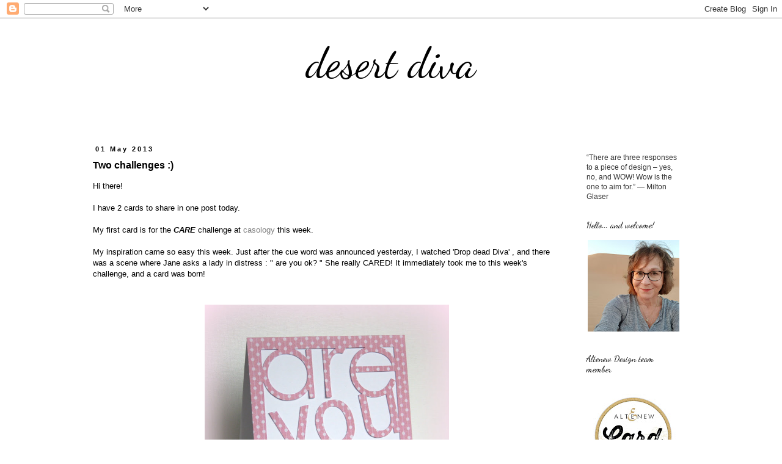

--- FILE ---
content_type: text/html; charset=UTF-8
request_url: https://desertdiva-hannelie.blogspot.com/2013/05/two-challenges.html?showComment=1367566981341
body_size: 22164
content:
<!DOCTYPE html>
<html class='v2' dir='ltr' xmlns='http://www.w3.org/1999/xhtml' xmlns:b='http://www.google.com/2005/gml/b' xmlns:data='http://www.google.com/2005/gml/data' xmlns:expr='http://www.google.com/2005/gml/expr'>
<head>
<link href='https://www.blogger.com/static/v1/widgets/335934321-css_bundle_v2.css' rel='stylesheet' type='text/css'/>
<meta content='f7d99b8989e4fa341705f5bfbcd393c7' name='p:domain_verify'/>
<meta content='width=1100' name='viewport'/>
<meta content='text/html; charset=UTF-8' http-equiv='Content-Type'/>
<meta content='blogger' name='generator'/>
<link href='https://desertdiva-hannelie.blogspot.com/favicon.ico' rel='icon' type='image/x-icon'/>
<link href='https://desertdiva-hannelie.blogspot.com/2013/05/two-challenges.html' rel='canonical'/>
<link rel="alternate" type="application/atom+xml" title=" desert diva  - Atom" href="https://desertdiva-hannelie.blogspot.com/feeds/posts/default" />
<link rel="alternate" type="application/rss+xml" title=" desert diva  - RSS" href="https://desertdiva-hannelie.blogspot.com/feeds/posts/default?alt=rss" />
<link rel="service.post" type="application/atom+xml" title=" desert diva  - Atom" href="https://www.blogger.com/feeds/5752375734206575445/posts/default" />

<link rel="alternate" type="application/atom+xml" title=" desert diva  - Atom" href="https://desertdiva-hannelie.blogspot.com/feeds/8068985473593082165/comments/default" />
<!--Can't find substitution for tag [blog.ieCssRetrofitLinks]-->
<link href='https://blogger.googleusercontent.com/img/b/R29vZ2xl/AVvXsEgZKYFh82_QmzaFy4O7qZCmi3wdiEHUxDZDyieKg2Qv_Hol0KcNmmTHosJOFYUBgyEuNjqciDLl4luaIu5zG8UoKoMfoXnSq-p7-ALONONF3PepLuVn6GO6f5jothjM_wsaCxZeIRRYmwd1/s800/IMG_3554.JPG' rel='image_src'/>
<meta content='https://desertdiva-hannelie.blogspot.com/2013/05/two-challenges.html' property='og:url'/>
<meta content='Two challenges :)' property='og:title'/>
<meta content='Hi there!   I have 2 cards to share in one post today.   My first card is for the CARE challenge at  casology  this week.   My inspiration c...' property='og:description'/>
<meta content='https://blogger.googleusercontent.com/img/b/R29vZ2xl/AVvXsEgZKYFh82_QmzaFy4O7qZCmi3wdiEHUxDZDyieKg2Qv_Hol0KcNmmTHosJOFYUBgyEuNjqciDLl4luaIu5zG8UoKoMfoXnSq-p7-ALONONF3PepLuVn6GO6f5jothjM_wsaCxZeIRRYmwd1/w1200-h630-p-k-no-nu/IMG_3554.JPG' property='og:image'/>
<title> desert diva : Two challenges :)</title>
<style type='text/css'>@font-face{font-family:'Calibri';font-style:italic;font-weight:400;font-display:swap;src:url(//fonts.gstatic.com/l/font?kit=J7adnpV-BGlaFfdAhLQo6btPMDoTpA&skey=36a3d5758e0e2f58&v=v15)format('woff2');unicode-range:U+0000-00FF,U+0131,U+0152-0153,U+02BB-02BC,U+02C6,U+02DA,U+02DC,U+0304,U+0308,U+0329,U+2000-206F,U+20AC,U+2122,U+2191,U+2193,U+2212,U+2215,U+FEFF,U+FFFD;}@font-face{font-family:'Dancing Script';font-style:normal;font-weight:400;font-display:swap;src:url(//fonts.gstatic.com/s/dancingscript/v29/If2cXTr6YS-zF4S-kcSWSVi_sxjsohD9F50Ruu7BMSo3Rep8hNX6plRPjLo.woff2)format('woff2');unicode-range:U+0102-0103,U+0110-0111,U+0128-0129,U+0168-0169,U+01A0-01A1,U+01AF-01B0,U+0300-0301,U+0303-0304,U+0308-0309,U+0323,U+0329,U+1EA0-1EF9,U+20AB;}@font-face{font-family:'Dancing Script';font-style:normal;font-weight:400;font-display:swap;src:url(//fonts.gstatic.com/s/dancingscript/v29/If2cXTr6YS-zF4S-kcSWSVi_sxjsohD9F50Ruu7BMSo3ROp8hNX6plRPjLo.woff2)format('woff2');unicode-range:U+0100-02BA,U+02BD-02C5,U+02C7-02CC,U+02CE-02D7,U+02DD-02FF,U+0304,U+0308,U+0329,U+1D00-1DBF,U+1E00-1E9F,U+1EF2-1EFF,U+2020,U+20A0-20AB,U+20AD-20C0,U+2113,U+2C60-2C7F,U+A720-A7FF;}@font-face{font-family:'Dancing Script';font-style:normal;font-weight:400;font-display:swap;src:url(//fonts.gstatic.com/s/dancingscript/v29/If2cXTr6YS-zF4S-kcSWSVi_sxjsohD9F50Ruu7BMSo3Sup8hNX6plRP.woff2)format('woff2');unicode-range:U+0000-00FF,U+0131,U+0152-0153,U+02BB-02BC,U+02C6,U+02DA,U+02DC,U+0304,U+0308,U+0329,U+2000-206F,U+20AC,U+2122,U+2191,U+2193,U+2212,U+2215,U+FEFF,U+FFFD;}</style>
<style id='page-skin-1' type='text/css'><!--
/*
-----------------------------------------------
Blogger Template Style
Name:     Simple
Designer: Blogger
URL:      www.blogger.com
----------------------------------------------- */
/* Content
----------------------------------------------- */
body {
font: normal normal 12px Arial, Tahoma, Helvetica, FreeSans, sans-serif;
color: #000000;
background: #ffffff none repeat scroll top left;
padding: 0 0 0 0;
}
html body .region-inner {
min-width: 0;
max-width: 100%;
width: auto;
}
h2 {
font-size: 22px;
}
a:link {
text-decoration:none;
color: #7f7f7f;
}
a:visited {
text-decoration:none;
color: #000000;
}
a:hover {
text-decoration:underline;
color: #7f7f7f;
}
.body-fauxcolumn-outer .fauxcolumn-inner {
background: transparent none repeat scroll top left;
_background-image: none;
}
.body-fauxcolumn-outer .cap-top {
position: absolute;
z-index: 1;
height: 400px;
width: 100%;
}
.body-fauxcolumn-outer .cap-top .cap-left {
width: 100%;
background: transparent none repeat-x scroll top left;
_background-image: none;
}
.content-outer {
-moz-box-shadow: 0 0 0 rgba(0, 0, 0, .15);
-webkit-box-shadow: 0 0 0 rgba(0, 0, 0, .15);
-goog-ms-box-shadow: 0 0 0 #333333;
box-shadow: 0 0 0 rgba(0, 0, 0, .15);
margin-bottom: 1px;
}
.content-inner {
padding: 10px 40px;
}
.content-inner {
background-color: #ffffff;
}
/* Header
----------------------------------------------- */
.header-outer {
background: transparent none repeat-x scroll 0 -400px;
_background-image: none;
}
.Header h1 {
font: normal normal 70px Dancing Script;
color: #000000;
text-shadow: 0 0 0 rgba(0, 0, 0, .2);
}
.Header h1 a {
color: #000000;
}
.Header .description {
font-size: 18px;
color: #6b4b34;
}
.header-inner .Header .titlewrapper {
padding: 22px 0;
}
.header-inner .Header .descriptionwrapper {
padding: 0 0;
}
/* Tabs
----------------------------------------------- */
.tabs-inner .section:first-child {
border-top: 0 solid #ffffff;
}
.tabs-inner .section:first-child ul {
margin-top: -1px;
border-top: 1px solid #ffffff;
border-left: 1px solid #ffffff;
border-right: 1px solid #ffffff;
}
.tabs-inner .widget ul {
background: transparent none repeat-x scroll 0 -800px;
_background-image: none;
border-bottom: 1px solid #ffffff;
margin-top: 0;
margin-left: -30px;
margin-right: -30px;
}
.tabs-inner .widget li a {
display: inline-block;
padding: .6em 1em;
font: italic normal 14px Calibri;
color: #000000;
border-left: 1px solid #ffffff;
border-right: 1px solid #ffffff;
}
.tabs-inner .widget li:first-child a {
border-left: none;
}
.tabs-inner .widget li.selected a, .tabs-inner .widget li a:hover {
color: #c1d446;
background-color: #ffffff;
text-decoration: none;
}
/* Columns
----------------------------------------------- */
.main-outer {
border-top: 0 solid transparent;
}
.fauxcolumn-left-outer .fauxcolumn-inner {
border-right: 1px solid transparent;
}
.fauxcolumn-right-outer .fauxcolumn-inner {
border-left: 1px solid transparent;
}
/* Headings
----------------------------------------------- */
div.widget > h2,
div.widget h2.title {
margin: 0 0 1em 0;
font: normal normal 14px Dancing Script;
color: #000000;
}
/* Widgets
----------------------------------------------- */
.widget .zippy {
color: #647e90;
text-shadow: 2px 2px 1px rgba(0, 0, 0, .1);
}
.widget .popular-posts ul {
list-style: none;
}
/* Posts
----------------------------------------------- */
h2.date-header {
font: normal bold 11px Arial, Tahoma, Helvetica, FreeSans, sans-serif;
}
.date-header span {
background-color: #ffffff;
color: #000000;
padding: 0.4em;
letter-spacing: 3px;
margin: inherit;
}
.main-inner {
padding-top: 35px;
padding-bottom: 65px;
}
.main-inner .column-center-inner {
padding: 0 0;
}
.main-inner .column-center-inner .section {
margin: 0 1em;
}
.post {
margin: 0 0 45px 0;
}
h3.post-title, .comments h4 {
font: normal bold 16px Arial, Tahoma, Helvetica, FreeSans, sans-serif;
margin: .75em 0 0;
}
.post-body {
font-size: 110%;
line-height: 1.4;
position: relative;
}
.post-body img, .post-body .tr-caption-container, .Profile img, .Image img,
.BlogList .item-thumbnail img {
padding: 2px;
background: #ffffff;
border: 1px solid #eeeeee;
-moz-box-shadow: 1px 1px 5px rgba(0, 0, 0, .1);
-webkit-box-shadow: 1px 1px 5px rgba(0, 0, 0, .1);
box-shadow: 1px 1px 5px rgba(0, 0, 0, .1);
}
.post-body img, .post-body .tr-caption-container {
padding: 5px;
}
.post-body .tr-caption-container {
color: #6b4b34;
}
.post-body .tr-caption-container img {
padding: 0;
background: transparent;
border: none;
-moz-box-shadow: 0 0 0 rgba(0, 0, 0, .1);
-webkit-box-shadow: 0 0 0 rgba(0, 0, 0, .1);
box-shadow: 0 0 0 rgba(0, 0, 0, .1);
}
.post-header {
margin: 0 0 1.5em;
line-height: 1.6;
font-size: 90%;
}
.post-footer {
margin: 20px -2px 0;
padding: 5px 10px;
color: #000000;
background-color: #ffffff;
border-bottom: 1px solid #ffffff;
line-height: 1.6;
font-size: 90%;
}
#comments .comment-author {
padding-top: 1.5em;
border-top: 1px solid transparent;
background-position: 0 1.5em;
}
#comments .comment-author:first-child {
padding-top: 0;
border-top: none;
}
.avatar-image-container {
margin: .2em 0 0;
}
#comments .avatar-image-container img {
border: 1px solid #eeeeee;
}
/* Comments
----------------------------------------------- */
.comments .comments-content .icon.blog-author {
background-repeat: no-repeat;
background-image: url([data-uri]);
}
.comments .comments-content .loadmore a {
border-top: 1px solid #647e90;
border-bottom: 1px solid #647e90;
}
.comments .comment-thread.inline-thread {
background-color: #ffffff;
}
.comments .continue {
border-top: 2px solid #647e90;
}
/* Accents
---------------------------------------------- */
.section-columns td.columns-cell {
border-left: 1px solid transparent;
}
.blog-pager {
background: transparent url(//www.blogblog.com/1kt/simple/paging_dot.png) repeat-x scroll top center;
}
.blog-pager-older-link, .home-link,
.blog-pager-newer-link {
background-color: #ffffff;
padding: 5px;
}
.footer-outer {
border-top: 1px dashed #bbbbbb;
}
/* Mobile
----------------------------------------------- */
body.mobile  {
background-size: auto;
}
.mobile .body-fauxcolumn-outer {
background: transparent none repeat scroll top left;
}
.mobile .body-fauxcolumn-outer .cap-top {
background-size: 100% auto;
}
.mobile .content-outer {
-webkit-box-shadow: 0 0 3px rgba(0, 0, 0, .15);
box-shadow: 0 0 3px rgba(0, 0, 0, .15);
}
.mobile .tabs-inner .widget ul {
margin-left: 0;
margin-right: 0;
}
.mobile .post {
margin: 0;
}
.mobile .main-inner .column-center-inner .section {
margin: 0;
}
.mobile .date-header span {
padding: 0.1em 10px;
margin: 0 -10px;
}
.mobile h3.post-title {
margin: 0;
}
.mobile .blog-pager {
background: transparent none no-repeat scroll top center;
}
.mobile .footer-outer {
border-top: none;
}
.mobile .main-inner, .mobile .footer-inner {
background-color: #ffffff;
}
.mobile-index-contents {
color: #000000;
}
.mobile-link-button {
background-color: #7f7f7f;
}
.mobile-link-button a:link, .mobile-link-button a:visited {
color: #ffffff;
}
.mobile .tabs-inner .section:first-child {
border-top: none;
}
.mobile .tabs-inner .PageList .widget-content {
background-color: #ffffff;
color: #c1d446;
border-top: 1px solid #ffffff;
border-bottom: 1px solid #ffffff;
}
.mobile .tabs-inner .PageList .widget-content .pagelist-arrow {
border-left: 1px solid #ffffff;
}
.post-body img, .post-body .tr-caption-container, .Profile img, .Image img,
.BlogList .item-thumbnail img {
padding: none !important;
border: none !important;
background: none !important;
-moz-box-shadow: 0px 0px 0px transparent !important;
-webkit-box-shadow: 0px 0px 0px transparent !important;
box-shadow: 0px 0px 0px transparent !important;
}
#header-inner img {margin: 0 auto !important;} #header-inner {text-align:center !important;}
--></style>
<style id='template-skin-1' type='text/css'><!--
body {
min-width: 1080px;
}
.content-outer, .content-fauxcolumn-outer, .region-inner {
min-width: 1080px;
max-width: 1080px;
_width: 1080px;
}
.main-inner .columns {
padding-left: 0;
padding-right: 210px;
}
.main-inner .fauxcolumn-center-outer {
left: 0;
right: 210px;
/* IE6 does not respect left and right together */
_width: expression(this.parentNode.offsetWidth -
parseInt("0") -
parseInt("210px") + 'px');
}
.main-inner .fauxcolumn-left-outer {
width: 0;
}
.main-inner .fauxcolumn-right-outer {
width: 210px;
}
.main-inner .column-left-outer {
width: 0;
right: 100%;
margin-left: -0;
}
.main-inner .column-right-outer {
width: 210px;
margin-right: -210px;
}
#layout {
min-width: 0;
}
#layout .content-outer {
min-width: 0;
width: 800px;
}
#layout .region-inner {
min-width: 0;
width: auto;
}
--></style>
<link href='https://www.blogger.com/dyn-css/authorization.css?targetBlogID=5752375734206575445&amp;zx=c1162b85-4165-472d-949b-29625158d60e' media='none' onload='if(media!=&#39;all&#39;)media=&#39;all&#39;' rel='stylesheet'/><noscript><link href='https://www.blogger.com/dyn-css/authorization.css?targetBlogID=5752375734206575445&amp;zx=c1162b85-4165-472d-949b-29625158d60e' rel='stylesheet'/></noscript>
<meta name='google-adsense-platform-account' content='ca-host-pub-1556223355139109'/>
<meta name='google-adsense-platform-domain' content='blogspot.com'/>

</head>
<body class='loading variant-simplysimple'>
<div class='navbar section' id='navbar'><div class='widget Navbar' data-version='1' id='Navbar1'><script type="text/javascript">
    function setAttributeOnload(object, attribute, val) {
      if(window.addEventListener) {
        window.addEventListener('load',
          function(){ object[attribute] = val; }, false);
      } else {
        window.attachEvent('onload', function(){ object[attribute] = val; });
      }
    }
  </script>
<div id="navbar-iframe-container"></div>
<script type="text/javascript" src="https://apis.google.com/js/platform.js"></script>
<script type="text/javascript">
      gapi.load("gapi.iframes:gapi.iframes.style.bubble", function() {
        if (gapi.iframes && gapi.iframes.getContext) {
          gapi.iframes.getContext().openChild({
              url: 'https://www.blogger.com/navbar/5752375734206575445?po\x3d8068985473593082165\x26origin\x3dhttps://desertdiva-hannelie.blogspot.com',
              where: document.getElementById("navbar-iframe-container"),
              id: "navbar-iframe"
          });
        }
      });
    </script><script type="text/javascript">
(function() {
var script = document.createElement('script');
script.type = 'text/javascript';
script.src = '//pagead2.googlesyndication.com/pagead/js/google_top_exp.js';
var head = document.getElementsByTagName('head')[0];
if (head) {
head.appendChild(script);
}})();
</script>
</div></div>
<div class='body-fauxcolumns'>
<div class='fauxcolumn-outer body-fauxcolumn-outer'>
<div class='cap-top'>
<div class='cap-left'></div>
<div class='cap-right'></div>
</div>
<div class='fauxborder-left'>
<div class='fauxborder-right'></div>
<div class='fauxcolumn-inner'>
</div>
</div>
<div class='cap-bottom'>
<div class='cap-left'></div>
<div class='cap-right'></div>
</div>
</div>
</div>
<div class='content'>
<div class='content-fauxcolumns'>
<div class='fauxcolumn-outer content-fauxcolumn-outer'>
<div class='cap-top'>
<div class='cap-left'></div>
<div class='cap-right'></div>
</div>
<div class='fauxborder-left'>
<div class='fauxborder-right'></div>
<div class='fauxcolumn-inner'>
</div>
</div>
<div class='cap-bottom'>
<div class='cap-left'></div>
<div class='cap-right'></div>
</div>
</div>
</div>
<div class='content-outer'>
<div class='content-cap-top cap-top'>
<div class='cap-left'></div>
<div class='cap-right'></div>
</div>
<div class='fauxborder-left content-fauxborder-left'>
<div class='fauxborder-right content-fauxborder-right'></div>
<div class='content-inner'>
<header>
<div class='header-outer'>
<div class='header-cap-top cap-top'>
<div class='cap-left'></div>
<div class='cap-right'></div>
</div>
<div class='fauxborder-left header-fauxborder-left'>
<div class='fauxborder-right header-fauxborder-right'></div>
<div class='region-inner header-inner'>
<div class='header section' id='header'><div class='widget Header' data-version='1' id='Header1'>
<div id='header-inner'>
<div class='titlewrapper'>
<h1 class='title'>
<a href='https://desertdiva-hannelie.blogspot.com/'>
 desert diva 
</a>
</h1>
</div>
<div class='descriptionwrapper'>
<p class='description'><span>
</span></p>
</div>
</div>
</div></div>
</div>
</div>
<div class='header-cap-bottom cap-bottom'>
<div class='cap-left'></div>
<div class='cap-right'></div>
</div>
</div>
</header>
<div class='tabs-outer'>
<div class='tabs-cap-top cap-top'>
<div class='cap-left'></div>
<div class='cap-right'></div>
</div>
<div class='fauxborder-left tabs-fauxborder-left'>
<div class='fauxborder-right tabs-fauxborder-right'></div>
<div class='region-inner tabs-inner'>
<div class='tabs no-items section' id='crosscol'></div>
<div class='tabs no-items section' id='crosscol-overflow'></div>
</div>
</div>
<div class='tabs-cap-bottom cap-bottom'>
<div class='cap-left'></div>
<div class='cap-right'></div>
</div>
</div>
<div class='main-outer'>
<div class='main-cap-top cap-top'>
<div class='cap-left'></div>
<div class='cap-right'></div>
</div>
<div class='fauxborder-left main-fauxborder-left'>
<div class='fauxborder-right main-fauxborder-right'></div>
<div class='region-inner main-inner'>
<div class='columns fauxcolumns'>
<div class='fauxcolumn-outer fauxcolumn-center-outer'>
<div class='cap-top'>
<div class='cap-left'></div>
<div class='cap-right'></div>
</div>
<div class='fauxborder-left'>
<div class='fauxborder-right'></div>
<div class='fauxcolumn-inner'>
</div>
</div>
<div class='cap-bottom'>
<div class='cap-left'></div>
<div class='cap-right'></div>
</div>
</div>
<div class='fauxcolumn-outer fauxcolumn-left-outer'>
<div class='cap-top'>
<div class='cap-left'></div>
<div class='cap-right'></div>
</div>
<div class='fauxborder-left'>
<div class='fauxborder-right'></div>
<div class='fauxcolumn-inner'>
</div>
</div>
<div class='cap-bottom'>
<div class='cap-left'></div>
<div class='cap-right'></div>
</div>
</div>
<div class='fauxcolumn-outer fauxcolumn-right-outer'>
<div class='cap-top'>
<div class='cap-left'></div>
<div class='cap-right'></div>
</div>
<div class='fauxborder-left'>
<div class='fauxborder-right'></div>
<div class='fauxcolumn-inner'>
</div>
</div>
<div class='cap-bottom'>
<div class='cap-left'></div>
<div class='cap-right'></div>
</div>
</div>
<!-- corrects IE6 width calculation -->
<div class='columns-inner'>
<div class='column-center-outer'>
<div class='column-center-inner'>
<div class='main section' id='main'><div class='widget Blog' data-version='1' id='Blog1'>
<div class='blog-posts hfeed'>

          <div class="date-outer">
        
<h2 class='date-header'><span>01 May 2013</span></h2>

          <div class="date-posts">
        
<div class='post-outer'>
<div class='post hentry'>
<a name='8068985473593082165'></a>
<h3 class='post-title entry-title'>
Two challenges :)
</h3>
<div class='post-header'>
<div class='post-header-line-1'></div>
</div>
<div class='post-body entry-content'>
Hi there!<br />
<br />
I have 2 cards to share in one post today.<br />
<br />
My first card is for the <b style="font-style: italic;">CARE </b>challenge at&nbsp;<a href="http://casology.blogspot.ae/">casology</a>&nbsp;this week.<br />
<br />
My inspiration came so easy this week. Just after the cue word was announced yesterday, I watched 'Drop dead Diva' , and there was a scene where Jane asks a lady in distress : " are you ok? " She really CARED! It immediately took me to this week's challenge, and a card was born!<br />
<br />
<br />
<div class="separator" style="clear: both; text-align: center;">
<a href="https://blogger.googleusercontent.com/img/b/R29vZ2xl/AVvXsEgZKYFh82_QmzaFy4O7qZCmi3wdiEHUxDZDyieKg2Qv_Hol0KcNmmTHosJOFYUBgyEuNjqciDLl4luaIu5zG8UoKoMfoXnSq-p7-ALONONF3PepLuVn6GO6f5jothjM_wsaCxZeIRRYmwd1/s1600/IMG_3554.JPG" imageanchor="1" style="margin-left: 1em; margin-right: 1em;"><img border="0" height="480" src="https://blogger.googleusercontent.com/img/b/R29vZ2xl/AVvXsEgZKYFh82_QmzaFy4O7qZCmi3wdiEHUxDZDyieKg2Qv_Hol0KcNmmTHosJOFYUBgyEuNjqciDLl4luaIu5zG8UoKoMfoXnSq-p7-ALONONF3PepLuVn6GO6f5jothjM_wsaCxZeIRRYmwd1/s800/IMG_3554.JPG" width="400" /></a></div>
<br />
<br />
My second card follows the great sketch from&nbsp;<a href="http://cleanandsimpleonsunday.blogspot.ae/">CAS on Sunday</a>.<br />
<br />
<br />
<div class="separator" style="clear: both; text-align: center;">
<a href="https://blogger.googleusercontent.com/img/b/R29vZ2xl/AVvXsEjVwpAzqmtrjDauhwlHjM6HcRFDUQStgFk0mOekyB1-RDdqFzJho8ADuVy0LNLNzaMVT7CIycZJi5kcaZ19VDLvaiBfWfop0Z3MqIZZ507pKPt0vIUOifrXQ4h-CvgWrW3doiFEESBTUojz/s1600/IMG_3548.JPG" imageanchor="1" style="margin-left: 1em; margin-right: 1em;"><img border="0" height="480" src="https://blogger.googleusercontent.com/img/b/R29vZ2xl/AVvXsEjVwpAzqmtrjDauhwlHjM6HcRFDUQStgFk0mOekyB1-RDdqFzJho8ADuVy0LNLNzaMVT7CIycZJi5kcaZ19VDLvaiBfWfop0Z3MqIZZ507pKPt0vIUOifrXQ4h-CvgWrW3doiFEESBTUojz/s800/IMG_3548.JPG" width="430" /></a></div>
<br />
<br />
<div class="separator" style="clear: both; text-align: center;">
<a href="https://blogger.googleusercontent.com/img/b/R29vZ2xl/AVvXsEjYoVNu2vKQosIhge9L2a3D0Txjj7vW4YX-hhfxMzOxiYpzoggoqRu3TJWKlkWVcFbCGn2ZpQCWPMNtv4f-FFVnP81_9OdqWxstX2VKABQwNthn4SBmgzIgwH5jdZFgSs4kLPNopD4ztazS/s1600/IMG_3550.JPG" imageanchor="1" style="margin-left: 1em; margin-right: 1em;"><img border="0" height="400" src="https://blogger.googleusercontent.com/img/b/R29vZ2xl/AVvXsEjYoVNu2vKQosIhge9L2a3D0Txjj7vW4YX-hhfxMzOxiYpzoggoqRu3TJWKlkWVcFbCGn2ZpQCWPMNtv4f-FFVnP81_9OdqWxstX2VKABQwNthn4SBmgzIgwH5jdZFgSs4kLPNopD4ztazS/s800/IMG_3550.JPG" width="335" /></a></div>
<br />
<br />
<span id="goog_13821571"></span><span id="goog_13821572"></span>I have the sentiment to share again:<br />
<br />
<div class="separator" style="clear: both; text-align: center;">
<a href="https://blogger.googleusercontent.com/img/b/R29vZ2xl/AVvXsEhfbXC7KLhGhk0foeNT1sdv7aMcL6JhckFPLbl82XbOMU0ee88FFL1-F3YE6hz0ETofldPON37NrlFWHxsQZUSng5v1b6vtCl44Es6KdFES4z_wbZwv_TyNYNy1d3CW5bVrBPolT2vZwiD5/s1600/desertdiva+free+sentiment+443.png" imageanchor="1" style="margin-left: 1em; margin-right: 1em;"><img border="0" height="119" src="https://blogger.googleusercontent.com/img/b/R29vZ2xl/AVvXsEhfbXC7KLhGhk0foeNT1sdv7aMcL6JhckFPLbl82XbOMU0ee88FFL1-F3YE6hz0ETofldPON37NrlFWHxsQZUSng5v1b6vtCl44Es6KdFES4z_wbZwv_TyNYNy1d3CW5bVrBPolT2vZwiD5/s800/desertdiva+free+sentiment+443.png" width="200" /></a></div>
<br />
Click on the image, right click and save if you think you can use it!<br />
<br />
Thanks for looking!<br />
Have a great day!<br />
<br />
<a href="http://www.mylivesignature.com/" target="_blank"><img src="https://lh3.googleusercontent.com/blogger_img_proxy/AEn0k_tQhCRGJEf4Y43G_UDTQSGBL8xtOBKmZnKIzhoXGr3M6DnYEbbT9nvw72_eiEunEmwefi6XO7eZ4XRRhJH-xSBem14up225KTinH7CRq3s-vaJwGQoIwqHJZI0upFGaFdrxBczKDhyItpoHh4VAoBMahq9f94gNlw=s0-d" style="background: transparent; border: 0 !important;"></a>
<div style='clear: both;'></div>
</div>
<div class='post-footer'>
<div class='post-footer-line post-footer-line-1'><span class='post-author vcard'>
Posted by
<span class='fn'>Hannelie</span>
</span>
<span class='post-timestamp'>
at
<a class='timestamp-link' href='https://desertdiva-hannelie.blogspot.com/2013/05/two-challenges.html' rel='bookmark' title='permanent link'><abbr class='published' title='2013-05-01T10:27:00+04:00'>10:27&#8239;AM</abbr></a>
</span>
<span class='post-comment-link'>
</span>
<span class='post-icons'>
<span class='item-control blog-admin pid-1623500157'>
<a href='https://www.blogger.com/post-edit.g?blogID=5752375734206575445&postID=8068985473593082165&from=pencil' title='Edit Post'>
<img alt='' class='icon-action' height='18' src='https://resources.blogblog.com/img/icon18_edit_allbkg.gif' width='18'/>
</a>
</span>
</span>
<div class='post-share-buttons'>
<a class='goog-inline-block share-button sb-email' href='https://www.blogger.com/share-post.g?blogID=5752375734206575445&postID=8068985473593082165&target=email' target='_blank' title='Email This'><span class='share-button-link-text'>Email This</span></a><a class='goog-inline-block share-button sb-blog' href='https://www.blogger.com/share-post.g?blogID=5752375734206575445&postID=8068985473593082165&target=blog' onclick='window.open(this.href, "_blank", "height=270,width=475"); return false;' target='_blank' title='BlogThis!'><span class='share-button-link-text'>BlogThis!</span></a><a class='goog-inline-block share-button sb-twitter' href='https://www.blogger.com/share-post.g?blogID=5752375734206575445&postID=8068985473593082165&target=twitter' target='_blank' title='Share to X'><span class='share-button-link-text'>Share to X</span></a><a class='goog-inline-block share-button sb-facebook' href='https://www.blogger.com/share-post.g?blogID=5752375734206575445&postID=8068985473593082165&target=facebook' onclick='window.open(this.href, "_blank", "height=430,width=640"); return false;' target='_blank' title='Share to Facebook'><span class='share-button-link-text'>Share to Facebook</span></a><a class='goog-inline-block share-button sb-pinterest' href='https://www.blogger.com/share-post.g?blogID=5752375734206575445&postID=8068985473593082165&target=pinterest' target='_blank' title='Share to Pinterest'><span class='share-button-link-text'>Share to Pinterest</span></a>
</div>
</div>
<div class='post-footer-line post-footer-line-2'><span class='post-labels'>
Labels:
<a href='https://desertdiva-hannelie.blogspot.com/search/label/free%20sentiment%20%282%29' rel='tag'>free sentiment (2)</a>,
<a href='https://desertdiva-hannelie.blogspot.com/search/label/Silhouettte%20cameo' rel='tag'>Silhouettte cameo</a>
</span>
</div>
<div class='post-footer-line post-footer-line-3'><span class='post-location'>
</span>
</div>
</div>
</div>
<div class='comments' id='comments'>
<a name='comments'></a>
<h4>21 comments:</h4>
<div id='Blog1_comments-block-wrapper'>
<dl class='avatar-comment-indent' id='comments-block'>
<dt class='comment-author ' id='c712939053573308390'>
<a name='c712939053573308390'></a>
<div class="avatar-image-container vcard"><span dir="ltr"><a href="https://www.blogger.com/profile/15406075794117462274" target="" rel="nofollow" onclick="" class="avatar-hovercard" id="av-712939053573308390-15406075794117462274"><img src="https://resources.blogblog.com/img/blank.gif" width="35" height="35" class="delayLoad" style="display: none;" longdesc="//1.bp.blogspot.com/--t3cd978sWI/ZJgSD5G_gHI/AAAAAAAAzFg/FMdu0lApbvce36a29LI72smK55Ph9PQMgCK4BGAYYCw/s35/DESNOTES%252BPROFILE.jpg" alt="" title="Desire Fourie">

<noscript><img src="//1.bp.blogspot.com/--t3cd978sWI/ZJgSD5G_gHI/AAAAAAAAzFg/FMdu0lApbvce36a29LI72smK55Ph9PQMgCK4BGAYYCw/s35/DESNOTES%252BPROFILE.jpg" width="35" height="35" class="photo" alt=""></noscript></a></span></div>
<a href='https://www.blogger.com/profile/15406075794117462274' rel='nofollow'>Desire Fourie</a>
said...
</dt>
<dd class='comment-body' id='Blog1_cmt-712939053573308390'>
<p>
Beautiful creations is more.  You are definitely the queen of less is more.  Thank you so much for the wonderful sentiment, off to download it right now.<br />Hugs  <br />Desíre <br /><a href="http://desiref.blogspot.com" rel="nofollow"><b>{Doing Life &#8211; my personal blog}</b></a><br />
</p>
</dd>
<dd class='comment-footer'>
<span class='comment-timestamp'>
<a href='https://desertdiva-hannelie.blogspot.com/2013/05/two-challenges.html?showComment=1367392721502#c712939053573308390' title='comment permalink'>
May 1, 2013 at 11:18&#8239;AM
</a>
<span class='item-control blog-admin pid-434253777'>
<a class='comment-delete' href='https://www.blogger.com/comment/delete/5752375734206575445/712939053573308390' title='Delete Comment'>
<img src='https://resources.blogblog.com/img/icon_delete13.gif'/>
</a>
</span>
</span>
</dd>
<dt class='comment-author ' id='c1417617406456922797'>
<a name='c1417617406456922797'></a>
<div class="avatar-image-container vcard"><span dir="ltr"><a href="https://www.blogger.com/profile/06041074658135293825" target="" rel="nofollow" onclick="" class="avatar-hovercard" id="av-1417617406456922797-06041074658135293825"><img src="https://resources.blogblog.com/img/blank.gif" width="35" height="35" class="delayLoad" style="display: none;" longdesc="//blogger.googleusercontent.com/img/b/R29vZ2xl/AVvXsEhrjfIiWa8c7ZhAkBcKrwivYzSs22mVyaaOZWFrDMvQv5A0-_n6ppe1XWgCgnqNWnKaF1TBkpBx2WXCQX9lE5-aj9zWbqa5ePb6LTWhp0muZymIBZ11gZGgLqaEjGphTg/s45-c/*" alt="" title="Dorte">

<noscript><img src="//blogger.googleusercontent.com/img/b/R29vZ2xl/AVvXsEhrjfIiWa8c7ZhAkBcKrwivYzSs22mVyaaOZWFrDMvQv5A0-_n6ppe1XWgCgnqNWnKaF1TBkpBx2WXCQX9lE5-aj9zWbqa5ePb6LTWhp0muZymIBZ11gZGgLqaEjGphTg/s45-c/*" width="35" height="35" class="photo" alt=""></noscript></a></span></div>
<a href='https://www.blogger.com/profile/06041074658135293825' rel='nofollow'>Dorte</a>
said...
</dt>
<dd class='comment-body' id='Blog1_cmt-1417617406456922797'>
<p>
I love yous CAS cards, <br />hugs Dorte
</p>
</dd>
<dd class='comment-footer'>
<span class='comment-timestamp'>
<a href='https://desertdiva-hannelie.blogspot.com/2013/05/two-challenges.html?showComment=1367403524715#c1417617406456922797' title='comment permalink'>
May 1, 2013 at 2:18&#8239;PM
</a>
<span class='item-control blog-admin pid-463298019'>
<a class='comment-delete' href='https://www.blogger.com/comment/delete/5752375734206575445/1417617406456922797' title='Delete Comment'>
<img src='https://resources.blogblog.com/img/icon_delete13.gif'/>
</a>
</span>
</span>
</dd>
<dt class='comment-author ' id='c1558058843878647218'>
<a name='c1558058843878647218'></a>
<div class="avatar-image-container avatar-stock"><span dir="ltr"><img src="//resources.blogblog.com/img/blank.gif" width="35" height="35" alt="" title="Anonymous">

</span></div>
Anonymous
said...
</dt>
<dd class='comment-body' id='Blog1_cmt-1558058843878647218'>
<p>
Awesome, Hannelie ... love the linked polka dot background and the tilted &#39;you&#39;, so gorgeously clean and graphic!  Love too the embossed chevrons with the plume pen ... yum ... so CAS!  Anita :)
</p>
</dd>
<dd class='comment-footer'>
<span class='comment-timestamp'>
<a href='https://desertdiva-hannelie.blogspot.com/2013/05/two-challenges.html?showComment=1367412195304#c1558058843878647218' title='comment permalink'>
May 1, 2013 at 4:43&#8239;PM
</a>
<span class='item-control blog-admin pid-822975952'>
<a class='comment-delete' href='https://www.blogger.com/comment/delete/5752375734206575445/1558058843878647218' title='Delete Comment'>
<img src='https://resources.blogblog.com/img/icon_delete13.gif'/>
</a>
</span>
</span>
</dd>
<dt class='comment-author ' id='c5621671027242445188'>
<a name='c5621671027242445188'></a>
<div class="avatar-image-container vcard"><span dir="ltr"><a href="https://www.blogger.com/profile/04791822508941222518" target="" rel="nofollow" onclick="" class="avatar-hovercard" id="av-5621671027242445188-04791822508941222518"><img src="https://resources.blogblog.com/img/blank.gif" width="35" height="35" class="delayLoad" style="display: none;" longdesc="//blogger.googleusercontent.com/img/b/R29vZ2xl/AVvXsEgDAW7KuHM_tZYp_opnv0z14IEGrCXN62DkkWHOmoZZ0GD8YS19qsScj3-doEY7SQeXVtj1T1pCRbuDUtrTU8gwAbNDmt9t4Xa1oBNSmhNw7x5Zy_rxI64ZMu1FK1XAbQQ/s45-c/Me%4059.jpg" alt="" title="Happy Dance">

<noscript><img src="//blogger.googleusercontent.com/img/b/R29vZ2xl/AVvXsEgDAW7KuHM_tZYp_opnv0z14IEGrCXN62DkkWHOmoZZ0GD8YS19qsScj3-doEY7SQeXVtj1T1pCRbuDUtrTU8gwAbNDmt9t4Xa1oBNSmhNw7x5Zy_rxI64ZMu1FK1XAbQQ/s45-c/Me%4059.jpg" width="35" height="35" class="photo" alt=""></noscript></a></span></div>
<a href='https://www.blogger.com/profile/04791822508941222518' rel='nofollow'>Happy Dance</a>
said...
</dt>
<dd class='comment-body' id='Blog1_cmt-5621671027242445188'>
<p>
Killer cards, Hannelie! Love your &#39;care&#39; card. It&#39;s a given for me--polka dots = love. The little brackets below your focal point are just perfect too! Your second card is equally amazing. Love the chevron embossing. Wonderful sentiment. Wonderful cards. Bev
</p>
</dd>
<dd class='comment-footer'>
<span class='comment-timestamp'>
<a href='https://desertdiva-hannelie.blogspot.com/2013/05/two-challenges.html?showComment=1367415624300#c5621671027242445188' title='comment permalink'>
May 1, 2013 at 5:40&#8239;PM
</a>
<span class='item-control blog-admin pid-1652925666'>
<a class='comment-delete' href='https://www.blogger.com/comment/delete/5752375734206575445/5621671027242445188' title='Delete Comment'>
<img src='https://resources.blogblog.com/img/icon_delete13.gif'/>
</a>
</span>
</span>
</dd>
<dt class='comment-author ' id='c400127794643886340'>
<a name='c400127794643886340'></a>
<div class="avatar-image-container vcard"><span dir="ltr"><a href="https://www.blogger.com/profile/16386526508500220020" target="" rel="nofollow" onclick="" class="avatar-hovercard" id="av-400127794643886340-16386526508500220020"><img src="https://resources.blogblog.com/img/blank.gif" width="35" height="35" class="delayLoad" style="display: none;" longdesc="//blogger.googleusercontent.com/img/b/R29vZ2xl/AVvXsEgiUAJ4K-tj8HLseKe1GmgdVHzx2cyI1bk5S89h4UbW6piufQoyOfLC6W4zyP4JhcPoLhEvqRm3iXL2C-NB_xHpUTc_lifWdH-1sFw18F0EmwGRPWeLu0JcFmkJG1LQIQ/s45-c/*" alt="" title="Geri">

<noscript><img src="//blogger.googleusercontent.com/img/b/R29vZ2xl/AVvXsEgiUAJ4K-tj8HLseKe1GmgdVHzx2cyI1bk5S89h4UbW6piufQoyOfLC6W4zyP4JhcPoLhEvqRm3iXL2C-NB_xHpUTc_lifWdH-1sFw18F0EmwGRPWeLu0JcFmkJG1LQIQ/s45-c/*" width="35" height="35" class="photo" alt=""></noscript></a></span></div>
<a href='https://www.blogger.com/profile/16386526508500220020' rel='nofollow'>Geri</a>
said...
</dt>
<dd class='comment-body' id='Blog1_cmt-400127794643886340'>
<p>
Luv &#39;em both!!! <br /><br />Are You OK?  Are you kidding me? You are so clever girl! This card will make someone&#39;s day perfect! Great choice of color - so calm &amp; soothing. <br /><br />The feather quill pen is stunning. Gorgeous colors, especially with the photo backdrop color! I might be way out in left field here, but the dotted chevrons almost hint at a Braille message!
</p>
</dd>
<dd class='comment-footer'>
<span class='comment-timestamp'>
<a href='https://desertdiva-hannelie.blogspot.com/2013/05/two-challenges.html?showComment=1367419601258#c400127794643886340' title='comment permalink'>
May 1, 2013 at 6:46&#8239;PM
</a>
<span class='item-control blog-admin pid-1299412887'>
<a class='comment-delete' href='https://www.blogger.com/comment/delete/5752375734206575445/400127794643886340' title='Delete Comment'>
<img src='https://resources.blogblog.com/img/icon_delete13.gif'/>
</a>
</span>
</span>
</dd>
<dt class='comment-author ' id='c5364400440476979631'>
<a name='c5364400440476979631'></a>
<div class="avatar-image-container vcard"><span dir="ltr"><a href="https://www.blogger.com/profile/10535755424599567931" target="" rel="nofollow" onclick="" class="avatar-hovercard" id="av-5364400440476979631-10535755424599567931"><img src="https://resources.blogblog.com/img/blank.gif" width="35" height="35" class="delayLoad" style="display: none;" longdesc="//blogger.googleusercontent.com/img/b/R29vZ2xl/AVvXsEgcG5TmyRlwOOAqKmEt5E-_3P0clUyw_Eh3QXxFcME9F1js0eNViN-sjovGyn7o7vLDk5l3bBkMhIB6fLnibLw-SdYP_6W0oBeGLBYVJ30WHgNOJenfqwaxWzlvxnm6zCA/s45-c/CMS+030114+small.jpg" alt="" title="Carla S.">

<noscript><img src="//blogger.googleusercontent.com/img/b/R29vZ2xl/AVvXsEgcG5TmyRlwOOAqKmEt5E-_3P0clUyw_Eh3QXxFcME9F1js0eNViN-sjovGyn7o7vLDk5l3bBkMhIB6fLnibLw-SdYP_6W0oBeGLBYVJ30WHgNOJenfqwaxWzlvxnm6zCA/s45-c/CMS+030114+small.jpg" width="35" height="35" class="photo" alt=""></noscript></a></span></div>
<a href='https://www.blogger.com/profile/10535755424599567931' rel='nofollow'>Carla S.</a>
said...
</dt>
<dd class='comment-body' id='Blog1_cmt-5364400440476979631'>
<p>
Beautiful cards, Hannelie!  Thank you for the sentiment!
</p>
</dd>
<dd class='comment-footer'>
<span class='comment-timestamp'>
<a href='https://desertdiva-hannelie.blogspot.com/2013/05/two-challenges.html?showComment=1367419701686#c5364400440476979631' title='comment permalink'>
May 1, 2013 at 6:48&#8239;PM
</a>
<span class='item-control blog-admin pid-1215979720'>
<a class='comment-delete' href='https://www.blogger.com/comment/delete/5752375734206575445/5364400440476979631' title='Delete Comment'>
<img src='https://resources.blogblog.com/img/icon_delete13.gif'/>
</a>
</span>
</span>
</dd>
<dt class='comment-author ' id='c1173031837411210480'>
<a name='c1173031837411210480'></a>
<div class="avatar-image-container vcard"><span dir="ltr"><a href="https://www.blogger.com/profile/02099947381069255311" target="" rel="nofollow" onclick="" class="avatar-hovercard" id="av-1173031837411210480-02099947381069255311"><img src="https://resources.blogblog.com/img/blank.gif" width="35" height="35" class="delayLoad" style="display: none;" longdesc="//blogger.googleusercontent.com/img/b/R29vZ2xl/AVvXsEg-zCwqHnT5OoK0Bwis7s3VNBMeeKYV8JKOiBx4dTruGJxYyRjfLuzOUGoWBjCC7I0M8MZgdSGPgnwLLNfVl6W5DUq_lj3vegPf8FBepogHjJup2uSmeNf-y4l_8hdPizA/s45-c/271153732_4628738423870261_1414410423315590334_n.jpg" alt="" title="Michelle Quinno">

<noscript><img src="//blogger.googleusercontent.com/img/b/R29vZ2xl/AVvXsEg-zCwqHnT5OoK0Bwis7s3VNBMeeKYV8JKOiBx4dTruGJxYyRjfLuzOUGoWBjCC7I0M8MZgdSGPgnwLLNfVl6W5DUq_lj3vegPf8FBepogHjJup2uSmeNf-y4l_8hdPizA/s45-c/271153732_4628738423870261_1414410423315590334_n.jpg" width="35" height="35" class="photo" alt=""></noscript></a></span></div>
<a href='https://www.blogger.com/profile/02099947381069255311' rel='nofollow'>Michelle Quinno</a>
said...
</dt>
<dd class='comment-body' id='Blog1_cmt-1173031837411210480'>
<p>
Thanks so much!  Love the cards!
</p>
</dd>
<dd class='comment-footer'>
<span class='comment-timestamp'>
<a href='https://desertdiva-hannelie.blogspot.com/2013/05/two-challenges.html?showComment=1367424683004#c1173031837411210480' title='comment permalink'>
May 1, 2013 at 8:11&#8239;PM
</a>
<span class='item-control blog-admin pid-687044582'>
<a class='comment-delete' href='https://www.blogger.com/comment/delete/5752375734206575445/1173031837411210480' title='Delete Comment'>
<img src='https://resources.blogblog.com/img/icon_delete13.gif'/>
</a>
</span>
</span>
</dd>
<dt class='comment-author ' id='c3485512081100221417'>
<a name='c3485512081100221417'></a>
<div class="avatar-image-container vcard"><span dir="ltr"><a href="https://www.blogger.com/profile/04775730618873226561" target="" rel="nofollow" onclick="" class="avatar-hovercard" id="av-3485512081100221417-04775730618873226561"><img src="https://resources.blogblog.com/img/blank.gif" width="35" height="35" class="delayLoad" style="display: none;" longdesc="//blogger.googleusercontent.com/img/b/R29vZ2xl/AVvXsEgawuJQRVQKJveaGQaiRErch0H9DkDWjy-eJ7lxPNuCs5DSSTazzL0H4_ejgpy_TKDkWC-yyaKooGfYi8bIDhl4SOwYr5uBGZu87x-0uIJP6qNQ_eBSE1T0R70Hmo0UVAQ/s45-c/*" alt="" title="Jenny">

<noscript><img src="//blogger.googleusercontent.com/img/b/R29vZ2xl/AVvXsEgawuJQRVQKJveaGQaiRErch0H9DkDWjy-eJ7lxPNuCs5DSSTazzL0H4_ejgpy_TKDkWC-yyaKooGfYi8bIDhl4SOwYr5uBGZu87x-0uIJP6qNQ_eBSE1T0R70Hmo0UVAQ/s45-c/*" width="35" height="35" class="photo" alt=""></noscript></a></span></div>
<a href='https://www.blogger.com/profile/04775730618873226561' rel='nofollow'>Jenny</a>
said...
</dt>
<dd class='comment-body' id='Blog1_cmt-3485512081100221417'>
<p>
Fabulous caring card, the message is very clear and I love how it fits in the frame too :0)<br />Jenny x
</p>
</dd>
<dd class='comment-footer'>
<span class='comment-timestamp'>
<a href='https://desertdiva-hannelie.blogspot.com/2013/05/two-challenges.html?showComment=1367428757327#c3485512081100221417' title='comment permalink'>
May 1, 2013 at 9:19&#8239;PM
</a>
<span class='item-control blog-admin pid-889884500'>
<a class='comment-delete' href='https://www.blogger.com/comment/delete/5752375734206575445/3485512081100221417' title='Delete Comment'>
<img src='https://resources.blogblog.com/img/icon_delete13.gif'/>
</a>
</span>
</span>
</dd>
<dt class='comment-author ' id='c7151389406960267648'>
<a name='c7151389406960267648'></a>
<div class="avatar-image-container avatar-stock"><span dir="ltr"><a href="https://www.blogger.com/profile/06614469477200773339" target="" rel="nofollow" onclick="" class="avatar-hovercard" id="av-7151389406960267648-06614469477200773339"><img src="//www.blogger.com/img/blogger_logo_round_35.png" width="35" height="35" alt="" title="Charlene Mitchell">

</a></span></div>
<a href='https://www.blogger.com/profile/06614469477200773339' rel='nofollow'>Charlene Mitchell</a>
said...
</dt>
<dd class='comment-body' id='Blog1_cmt-7151389406960267648'>
<p>
Love your CAS cards! Thanks so much for the sentiment! I use this phrase a lot!
</p>
</dd>
<dd class='comment-footer'>
<span class='comment-timestamp'>
<a href='https://desertdiva-hannelie.blogspot.com/2013/05/two-challenges.html?showComment=1367431007118#c7151389406960267648' title='comment permalink'>
May 1, 2013 at 9:56&#8239;PM
</a>
<span class='item-control blog-admin pid-1108098841'>
<a class='comment-delete' href='https://www.blogger.com/comment/delete/5752375734206575445/7151389406960267648' title='Delete Comment'>
<img src='https://resources.blogblog.com/img/icon_delete13.gif'/>
</a>
</span>
</span>
</dd>
<dt class='comment-author ' id='c3977159317154849940'>
<a name='c3977159317154849940'></a>
<div class="avatar-image-container vcard"><span dir="ltr"><a href="https://www.blogger.com/profile/10723876053535575880" target="" rel="nofollow" onclick="" class="avatar-hovercard" id="av-3977159317154849940-10723876053535575880"><img src="https://resources.blogblog.com/img/blank.gif" width="35" height="35" class="delayLoad" style="display: none;" longdesc="//2.bp.blogspot.com/-x2J8YiV8rOE/Zaf1N9GRYEI/AAAAAAABLZ0/wxhCQyFDvpYzclk0ZqzMMLYppRVt4DXBQCK4BGAYYCw/s35/2%252B2021%252Bw%252BNellie.JPG" alt="" title="Darnell">

<noscript><img src="//2.bp.blogspot.com/-x2J8YiV8rOE/Zaf1N9GRYEI/AAAAAAABLZ0/wxhCQyFDvpYzclk0ZqzMMLYppRVt4DXBQCK4BGAYYCw/s35/2%252B2021%252Bw%252BNellie.JPG" width="35" height="35" class="photo" alt=""></noscript></a></span></div>
<a href='https://www.blogger.com/profile/10723876053535575880' rel='nofollow'>Darnell</a>
said...
</dt>
<dd class='comment-body' id='Blog1_cmt-3977159317154849940'>
<p>
You are not only an incredible card designer and artist, Hannelie, you are QUICK!  I absolutely adore both of your tremendous cards!!
</p>
</dd>
<dd class='comment-footer'>
<span class='comment-timestamp'>
<a href='https://desertdiva-hannelie.blogspot.com/2013/05/two-challenges.html?showComment=1367439319459#c3977159317154849940' title='comment permalink'>
May 2, 2013 at 12:15&#8239;AM
</a>
<span class='item-control blog-admin pid-483292563'>
<a class='comment-delete' href='https://www.blogger.com/comment/delete/5752375734206575445/3977159317154849940' title='Delete Comment'>
<img src='https://resources.blogblog.com/img/icon_delete13.gif'/>
</a>
</span>
</span>
</dd>
<dt class='comment-author ' id='c5977439664743435319'>
<a name='c5977439664743435319'></a>
<div class="avatar-image-container vcard"><span dir="ltr"><a href="https://www.blogger.com/profile/05307898280046711131" target="" rel="nofollow" onclick="" class="avatar-hovercard" id="av-5977439664743435319-05307898280046711131"><img src="https://resources.blogblog.com/img/blank.gif" width="35" height="35" class="delayLoad" style="display: none;" longdesc="//1.bp.blogspot.com/-or4bIK2xogQ/ZOEEjV-0BzI/AAAAAAABUxY/rDgm_jYT7uwEgJMxf8jQVX20bOIANQT4wCK4BGAYYCw/s35/ARDYTH231080.jpg" alt="" title="Ardyth">

<noscript><img src="//1.bp.blogspot.com/-or4bIK2xogQ/ZOEEjV-0BzI/AAAAAAABUxY/rDgm_jYT7uwEgJMxf8jQVX20bOIANQT4wCK4BGAYYCw/s35/ARDYTH231080.jpg" width="35" height="35" class="photo" alt=""></noscript></a></span></div>
<a href='https://www.blogger.com/profile/05307898280046711131' rel='nofollow'>Ardyth</a>
said...
</dt>
<dd class='comment-body' id='Blog1_cmt-5977439664743435319'>
<p>
Love what you did with the letters - some on a slant - very clever! Thanks so much for playing along with us at CASology this week!
</p>
</dd>
<dd class='comment-footer'>
<span class='comment-timestamp'>
<a href='https://desertdiva-hannelie.blogspot.com/2013/05/two-challenges.html?showComment=1367440239885#c5977439664743435319' title='comment permalink'>
May 2, 2013 at 12:30&#8239;AM
</a>
<span class='item-control blog-admin pid-1274736023'>
<a class='comment-delete' href='https://www.blogger.com/comment/delete/5752375734206575445/5977439664743435319' title='Delete Comment'>
<img src='https://resources.blogblog.com/img/icon_delete13.gif'/>
</a>
</span>
</span>
</dd>
<dt class='comment-author ' id='c3757601622906964412'>
<a name='c3757601622906964412'></a>
<div class="avatar-image-container vcard"><span dir="ltr"><a href="https://www.blogger.com/profile/02164810208248213986" target="" rel="nofollow" onclick="" class="avatar-hovercard" id="av-3757601622906964412-02164810208248213986"><img src="https://resources.blogblog.com/img/blank.gif" width="35" height="35" class="delayLoad" style="display: none;" longdesc="//3.bp.blogspot.com/-IUe8DShdyUw/Xy9TezO29AI/AAAAAAAAPgg/wtdj4PvzzncxsqZsi_OtCyIhJhhK2j5YQCK4BGAYYCw/s35/Donna%252Bcopy.jpg" alt="" title="Donna">

<noscript><img src="//3.bp.blogspot.com/-IUe8DShdyUw/Xy9TezO29AI/AAAAAAAAPgg/wtdj4PvzzncxsqZsi_OtCyIhJhhK2j5YQCK4BGAYYCw/s35/Donna%252Bcopy.jpg" width="35" height="35" class="photo" alt=""></noscript></a></span></div>
<a href='https://www.blogger.com/profile/02164810208248213986' rel='nofollow'>Donna</a>
said...
</dt>
<dd class='comment-body' id='Blog1_cmt-3757601622906964412'>
<p>
Thanks! Great sentiment for OWH cards!
</p>
</dd>
<dd class='comment-footer'>
<span class='comment-timestamp'>
<a href='https://desertdiva-hannelie.blogspot.com/2013/05/two-challenges.html?showComment=1367451717025#c3757601622906964412' title='comment permalink'>
May 2, 2013 at 3:41&#8239;AM
</a>
<span class='item-control blog-admin pid-2046452948'>
<a class='comment-delete' href='https://www.blogger.com/comment/delete/5752375734206575445/3757601622906964412' title='Delete Comment'>
<img src='https://resources.blogblog.com/img/icon_delete13.gif'/>
</a>
</span>
</span>
</dd>
<dt class='comment-author ' id='c1149686324274737967'>
<a name='c1149686324274737967'></a>
<div class="avatar-image-container vcard"><span dir="ltr"><a href="https://www.blogger.com/profile/14948763358563567938" target="" rel="nofollow" onclick="" class="avatar-hovercard" id="av-1149686324274737967-14948763358563567938"><img src="https://resources.blogblog.com/img/blank.gif" width="35" height="35" class="delayLoad" style="display: none;" longdesc="//blogger.googleusercontent.com/img/b/R29vZ2xl/AVvXsEj25DJMLT_DcstUQhnCvIlanH7Gj2oXBX9xAYQbYabHTVFZt9XOs-UGewi1zr_HjrZPfYTejDrOG3mLgrqnb-ZIA52eufb6VYbB2sPFdLw5yRLH0ETEafmcUzRitWBb8Q/s45-c/me+june+2014+bw.jpg" alt="" title="Meghan">

<noscript><img src="//blogger.googleusercontent.com/img/b/R29vZ2xl/AVvXsEj25DJMLT_DcstUQhnCvIlanH7Gj2oXBX9xAYQbYabHTVFZt9XOs-UGewi1zr_HjrZPfYTejDrOG3mLgrqnb-ZIA52eufb6VYbB2sPFdLw5yRLH0ETEafmcUzRitWBb8Q/s45-c/me+june+2014+bw.jpg" width="35" height="35" class="photo" alt=""></noscript></a></span></div>
<a href='https://www.blogger.com/profile/14948763358563567938' rel='nofollow'>Meghan</a>
said...
</dt>
<dd class='comment-body' id='Blog1_cmt-1149686324274737967'>
<p>
Great take on the cue card Hannelie!  Love the cut out sentiment!  So glad you joined in on the fun this week at CASology!
</p>
</dd>
<dd class='comment-footer'>
<span class='comment-timestamp'>
<a href='https://desertdiva-hannelie.blogspot.com/2013/05/two-challenges.html?showComment=1367508380251#c1149686324274737967' title='comment permalink'>
May 2, 2013 at 7:26&#8239;PM
</a>
<span class='item-control blog-admin pid-784178435'>
<a class='comment-delete' href='https://www.blogger.com/comment/delete/5752375734206575445/1149686324274737967' title='Delete Comment'>
<img src='https://resources.blogblog.com/img/icon_delete13.gif'/>
</a>
</span>
</span>
</dd>
<dt class='comment-author ' id='c5736274631816462762'>
<a name='c5736274631816462762'></a>
<div class="avatar-image-container vcard"><span dir="ltr"><a href="https://www.blogger.com/profile/11427755487464927638" target="" rel="nofollow" onclick="" class="avatar-hovercard" id="av-5736274631816462762-11427755487464927638"><img src="https://resources.blogblog.com/img/blank.gif" width="35" height="35" class="delayLoad" style="display: none;" longdesc="//blogger.googleusercontent.com/img/b/R29vZ2xl/AVvXsEhg-7EIjMlOKw3DTXMDG9g7cc9ZpPC90suN4i3nCK09hqp9wAPd8qP5o3EuWwTcJAHhYgyJ3rfnHnUJzoPGGoX8tSP26SuHZnAVHzK91rc1ELZS33eRgttkov3aJRoM2g/s45-c/jen5c.1.jpg" alt="" title="Jen W.">

<noscript><img src="//blogger.googleusercontent.com/img/b/R29vZ2xl/AVvXsEhg-7EIjMlOKw3DTXMDG9g7cc9ZpPC90suN4i3nCK09hqp9wAPd8qP5o3EuWwTcJAHhYgyJ3rfnHnUJzoPGGoX8tSP26SuHZnAVHzK91rc1ELZS33eRgttkov3aJRoM2g/s45-c/jen5c.1.jpg" width="35" height="35" class="photo" alt=""></noscript></a></span></div>
<a href='https://www.blogger.com/profile/11427755487464927638' rel='nofollow'>Jen W.</a>
said...
</dt>
<dd class='comment-body' id='Blog1_cmt-5736274631816462762'>
<p>
These are both fabulous!  Love the fun and funky sentiment on the first card and the feather on the 2nd card is so cool!  Thanks for playing along with CASology this week!
</p>
</dd>
<dd class='comment-footer'>
<span class='comment-timestamp'>
<a href='https://desertdiva-hannelie.blogspot.com/2013/05/two-challenges.html?showComment=1367531719739#c5736274631816462762' title='comment permalink'>
May 3, 2013 at 1:55&#8239;AM
</a>
<span class='item-control blog-admin pid-1179619241'>
<a class='comment-delete' href='https://www.blogger.com/comment/delete/5752375734206575445/5736274631816462762' title='Delete Comment'>
<img src='https://resources.blogblog.com/img/icon_delete13.gif'/>
</a>
</span>
</span>
</dd>
<dt class='comment-author ' id='c5504648145491091524'>
<a name='c5504648145491091524'></a>
<div class="avatar-image-container avatar-stock"><span dir="ltr"><img src="//resources.blogblog.com/img/blank.gif" width="35" height="35" alt="" title="Anonymous">

</span></div>
Anonymous
said...
</dt>
<dd class='comment-body' id='Blog1_cmt-5504648145491091524'>
<p>
Both lovely cards-i really like your letters within a frame-its fabby !<br />Best wishes,Nessa xx
</p>
</dd>
<dd class='comment-footer'>
<span class='comment-timestamp'>
<a href='https://desertdiva-hannelie.blogspot.com/2013/05/two-challenges.html?showComment=1367559669014#c5504648145491091524' title='comment permalink'>
May 3, 2013 at 9:41&#8239;AM
</a>
<span class='item-control blog-admin pid-822975952'>
<a class='comment-delete' href='https://www.blogger.com/comment/delete/5752375734206575445/5504648145491091524' title='Delete Comment'>
<img src='https://resources.blogblog.com/img/icon_delete13.gif'/>
</a>
</span>
</span>
</dd>
<dt class='comment-author ' id='c3533332700435806158'>
<a name='c3533332700435806158'></a>
<div class="avatar-image-container avatar-stock"><span dir="ltr"><a href="https://www.blogger.com/profile/00112040105992813539" target="" rel="nofollow" onclick="" class="avatar-hovercard" id="av-3533332700435806158-00112040105992813539"><img src="//www.blogger.com/img/blogger_logo_round_35.png" width="35" height="35" alt="" title="Sharon">

</a></span></div>
<a href='https://www.blogger.com/profile/00112040105992813539' rel='nofollow'>Sharon</a>
said...
</dt>
<dd class='comment-body' id='Blog1_cmt-3533332700435806158'>
<p>
Hello Desert Divatjie... dankie vir jou kuiertjie op my blog. Dit is oulike kaartjies, hou baie van die &quot;less is more&quot;. Groete van die Kaap, Sharon x
</p>
</dd>
<dd class='comment-footer'>
<span class='comment-timestamp'>
<a href='https://desertdiva-hannelie.blogspot.com/2013/05/two-challenges.html?showComment=1367566981341#c3533332700435806158' title='comment permalink'>
May 3, 2013 at 11:43&#8239;AM
</a>
<span class='item-control blog-admin pid-919541194'>
<a class='comment-delete' href='https://www.blogger.com/comment/delete/5752375734206575445/3533332700435806158' title='Delete Comment'>
<img src='https://resources.blogblog.com/img/icon_delete13.gif'/>
</a>
</span>
</span>
</dd>
<dt class='comment-author ' id='c8412876318148956184'>
<a name='c8412876318148956184'></a>
<div class="avatar-image-container vcard"><span dir="ltr"><a href="https://www.blogger.com/profile/04174508034383387053" target="" rel="nofollow" onclick="" class="avatar-hovercard" id="av-8412876318148956184-04174508034383387053"><img src="https://resources.blogblog.com/img/blank.gif" width="35" height="35" class="delayLoad" style="display: none;" longdesc="//2.bp.blogspot.com/-pDq2-v4ign4/ZhvoFyctRFI/AAAAAAAAZSw/LmXXxYTo4kYoyEujGKhas1glI96qE2q0gCK4BGAYYCw/s35/Me.jpg" alt="" title="Rosemary">

<noscript><img src="//2.bp.blogspot.com/-pDq2-v4ign4/ZhvoFyctRFI/AAAAAAAAZSw/LmXXxYTo4kYoyEujGKhas1glI96qE2q0gCK4BGAYYCw/s35/Me.jpg" width="35" height="35" class="photo" alt=""></noscript></a></span></div>
<a href='https://www.blogger.com/profile/04174508034383387053' rel='nofollow'>Rosemary</a>
said...
</dt>
<dd class='comment-body' id='Blog1_cmt-8412876318148956184'>
<p>
oh I love, love, love your CASology card!! absolutely fabulous... thanks so much for playing along this week!
</p>
</dd>
<dd class='comment-footer'>
<span class='comment-timestamp'>
<a href='https://desertdiva-hannelie.blogspot.com/2013/05/two-challenges.html?showComment=1367722990762#c8412876318148956184' title='comment permalink'>
May 5, 2013 at 7:03&#8239;AM
</a>
<span class='item-control blog-admin pid-1929380541'>
<a class='comment-delete' href='https://www.blogger.com/comment/delete/5752375734206575445/8412876318148956184' title='Delete Comment'>
<img src='https://resources.blogblog.com/img/icon_delete13.gif'/>
</a>
</span>
</span>
</dd>
<dt class='comment-author ' id='c7703397789777173415'>
<a name='c7703397789777173415'></a>
<div class="avatar-image-container vcard"><span dir="ltr"><a href="https://www.blogger.com/profile/13427245378191832243" target="" rel="nofollow" onclick="" class="avatar-hovercard" id="av-7703397789777173415-13427245378191832243"><img src="https://resources.blogblog.com/img/blank.gif" width="35" height="35" class="delayLoad" style="display: none;" longdesc="//blogger.googleusercontent.com/img/b/R29vZ2xl/AVvXsEgzrYGtIAkOUuPy9SbP6rVSidj-ZFDWU1PhbXOen0yAuiAiV5E45EXAwcMqaGW7AQkIwAzBOC5XZXQlvxKDOJ3mC9y9v0rlh1jMelXGfEOE2lcNHGbiDYFQiGEaWnbzWw/s45-c/12-26-14+Judy+IMG_0591.JPG" alt="" title="Judy1223">

<noscript><img src="//blogger.googleusercontent.com/img/b/R29vZ2xl/AVvXsEgzrYGtIAkOUuPy9SbP6rVSidj-ZFDWU1PhbXOen0yAuiAiV5E45EXAwcMqaGW7AQkIwAzBOC5XZXQlvxKDOJ3mC9y9v0rlh1jMelXGfEOE2lcNHGbiDYFQiGEaWnbzWw/s45-c/12-26-14+Judy+IMG_0591.JPG" width="35" height="35" class="photo" alt=""></noscript></a></span></div>
<a href='https://www.blogger.com/profile/13427245378191832243' rel='nofollow'>Judy1223</a>
said...
</dt>
<dd class='comment-body' id='Blog1_cmt-7703397789777173415'>
<p>
Both awesome cards, Hannelie!  (Thanks for another great sentiment, too!)  I love your inspiration...I could use that card for about ten people I know right now!  Thanks for playing along so faithfully at CASology each week!
</p>
</dd>
<dd class='comment-footer'>
<span class='comment-timestamp'>
<a href='https://desertdiva-hannelie.blogspot.com/2013/05/two-challenges.html?showComment=1367780048311#c7703397789777173415' title='comment permalink'>
May 5, 2013 at 10:54&#8239;PM
</a>
<span class='item-control blog-admin pid-1314206414'>
<a class='comment-delete' href='https://www.blogger.com/comment/delete/5752375734206575445/7703397789777173415' title='Delete Comment'>
<img src='https://resources.blogblog.com/img/icon_delete13.gif'/>
</a>
</span>
</span>
</dd>
<dt class='comment-author ' id='c2103317373069740165'>
<a name='c2103317373069740165'></a>
<div class="avatar-image-container vcard"><span dir="ltr"><a href="https://www.blogger.com/profile/08185589886852752119" target="" rel="nofollow" onclick="" class="avatar-hovercard" id="av-2103317373069740165-08185589886852752119"><img src="https://resources.blogblog.com/img/blank.gif" width="35" height="35" class="delayLoad" style="display: none;" longdesc="//1.bp.blogspot.com/-qomypSxiUlI/Zh5aX-OFz3I/AAAAAAAAbaU/t46cK3FG4lI1BZS5g_-1udSUyQbqLaHIQCK4BGAYYCw/s35/blogbild.jpg" alt="" title="maria f.">

<noscript><img src="//1.bp.blogspot.com/-qomypSxiUlI/Zh5aX-OFz3I/AAAAAAAAbaU/t46cK3FG4lI1BZS5g_-1udSUyQbqLaHIQCK4BGAYYCw/s35/blogbild.jpg" width="35" height="35" class="photo" alt=""></noscript></a></span></div>
<a href='https://www.blogger.com/profile/08185589886852752119' rel='nofollow'>maria f.</a>
said...
</dt>
<dd class='comment-body' id='Blog1_cmt-2103317373069740165'>
<p>
Both great cards - I really love the feather paired with that sentiment.  Reminiscent of days gone by.
</p>
</dd>
<dd class='comment-footer'>
<span class='comment-timestamp'>
<a href='https://desertdiva-hannelie.blogspot.com/2013/05/two-challenges.html?showComment=1367833938301#c2103317373069740165' title='comment permalink'>
May 6, 2013 at 1:52&#8239;PM
</a>
<span class='item-control blog-admin pid-1977579821'>
<a class='comment-delete' href='https://www.blogger.com/comment/delete/5752375734206575445/2103317373069740165' title='Delete Comment'>
<img src='https://resources.blogblog.com/img/icon_delete13.gif'/>
</a>
</span>
</span>
</dd>
<dt class='comment-author ' id='c2535399063415260714'>
<a name='c2535399063415260714'></a>
<div class="avatar-image-container vcard"><span dir="ltr"><a href="https://www.blogger.com/profile/10124010366096420262" target="" rel="nofollow" onclick="" class="avatar-hovercard" id="av-2535399063415260714-10124010366096420262"><img src="https://resources.blogblog.com/img/blank.gif" width="35" height="35" class="delayLoad" style="display: none;" longdesc="//1.bp.blogspot.com/-l-e1V3i0nfg/ZhA7pD0qy1I/AAAAAAABj1I/GEzetZsQ2gEKiBzuBKZx7UCNwt26DddcwCK4BGAYYCw/s35/tenia.jpg" alt="" title="Tenia Nelson">

<noscript><img src="//1.bp.blogspot.com/-l-e1V3i0nfg/ZhA7pD0qy1I/AAAAAAABj1I/GEzetZsQ2gEKiBzuBKZx7UCNwt26DddcwCK4BGAYYCw/s35/tenia.jpg" width="35" height="35" class="photo" alt=""></noscript></a></span></div>
<a href='https://www.blogger.com/profile/10124010366096420262' rel='nofollow'>Tenia Nelson</a>
said...
</dt>
<dd class='comment-body' id='Blog1_cmt-2535399063415260714'>
<p>
Awesome creations!!! Thanks for playing with us over at CAS on Sunday!!
</p>
</dd>
<dd class='comment-footer'>
<span class='comment-timestamp'>
<a href='https://desertdiva-hannelie.blogspot.com/2013/05/two-challenges.html?showComment=1368228906313#c2535399063415260714' title='comment permalink'>
May 11, 2013 at 3:35&#8239;AM
</a>
<span class='item-control blog-admin pid-923463288'>
<a class='comment-delete' href='https://www.blogger.com/comment/delete/5752375734206575445/2535399063415260714' title='Delete Comment'>
<img src='https://resources.blogblog.com/img/icon_delete13.gif'/>
</a>
</span>
</span>
</dd>
<dt class='comment-author ' id='c8222681616860824578'>
<a name='c8222681616860824578'></a>
<div class="avatar-image-container vcard"><span dir="ltr"><a href="https://www.blogger.com/profile/12400164575607435019" target="" rel="nofollow" onclick="" class="avatar-hovercard" id="av-8222681616860824578-12400164575607435019"><img src="https://resources.blogblog.com/img/blank.gif" width="35" height="35" class="delayLoad" style="display: none;" longdesc="//blogger.googleusercontent.com/img/b/R29vZ2xl/AVvXsEjbnMyHX1LRTzIQTHi36h4A2pxjCaKCq8Q3mq0PhBt5wOUJKQynh_aoYVSQovifM7tsbs2ZnqBGCf9oxtobh6AagvwEL-yGbrWSU2YDzK64r-x2EQjqWZdMDv9gfLhLmg/s45-c/RenevWyk+2019.jpg" alt="" title="Rene">

<noscript><img src="//blogger.googleusercontent.com/img/b/R29vZ2xl/AVvXsEjbnMyHX1LRTzIQTHi36h4A2pxjCaKCq8Q3mq0PhBt5wOUJKQynh_aoYVSQovifM7tsbs2ZnqBGCf9oxtobh6AagvwEL-yGbrWSU2YDzK64r-x2EQjqWZdMDv9gfLhLmg/s45-c/RenevWyk+2019.jpg" width="35" height="35" class="photo" alt=""></noscript></a></span></div>
<a href='https://www.blogger.com/profile/12400164575607435019' rel='nofollow'>Rene</a>
said...
</dt>
<dd class='comment-body' id='Blog1_cmt-8222681616860824578'>
<p>
Thanks!!<br />Rene
</p>
</dd>
<dd class='comment-footer'>
<span class='comment-timestamp'>
<a href='https://desertdiva-hannelie.blogspot.com/2013/05/two-challenges.html?showComment=1376051058725#c8222681616860824578' title='comment permalink'>
August 9, 2013 at 4:24&#8239;PM
</a>
<span class='item-control blog-admin pid-707457319'>
<a class='comment-delete' href='https://www.blogger.com/comment/delete/5752375734206575445/8222681616860824578' title='Delete Comment'>
<img src='https://resources.blogblog.com/img/icon_delete13.gif'/>
</a>
</span>
</span>
</dd>
</dl>
</div>
<p class='comment-footer'>
<a href='https://www.blogger.com/comment/fullpage/post/5752375734206575445/8068985473593082165' onclick='javascript:window.open(this.href, "bloggerPopup", "toolbar=0,location=0,statusbar=1,menubar=0,scrollbars=yes,width=640,height=500"); return false;'>Post a Comment</a>
</p>
</div>
</div>

        </div></div>
      
</div>
<div class='blog-pager' id='blog-pager'>
<span id='blog-pager-newer-link'>
<a class='blog-pager-newer-link' href='https://desertdiva-hannelie.blogspot.com/2013/05/ps-914.html' id='Blog1_blog-pager-newer-link' title='Newer Post'>Newer Post</a>
</span>
<span id='blog-pager-older-link'>
<a class='blog-pager-older-link' href='https://desertdiva-hannelie.blogspot.com/2013/04/especially-for-you.html' id='Blog1_blog-pager-older-link' title='Older Post'>Older Post</a>
</span>
<a class='home-link' href='https://desertdiva-hannelie.blogspot.com/'>Home</a>
</div>
<div class='clear'></div>
<div class='post-feeds'>
<div class='feed-links'>
Subscribe to:
<a class='feed-link' href='https://desertdiva-hannelie.blogspot.com/feeds/8068985473593082165/comments/default' target='_blank' type='application/atom+xml'>Post Comments (Atom)</a>
</div>
</div>
</div></div>
</div>
</div>
<div class='column-left-outer'>
<div class='column-left-inner'>
<aside>
</aside>
</div>
</div>
<div class='column-right-outer'>
<div class='column-right-inner'>
<aside>
<div class='sidebar section' id='sidebar-right-1'><div class='widget Text' data-version='1' id='Text8'>
<div class='widget-content'>
<p class="MsoNormal" style="background: white;"><span style="color: #333333; font-family: &quot;Arial&quot;,&quot;sans-serif&quot;; mso-fareast-font-family: &quot;Times New Roman&quot;; mso-fareast-language: EN-GB; mso-font-kerning: 18.0pt;">&#8220;There are three responses to a piece of design &#8211; yes, no, and WOW! Wow is the one to aim for.&#8221; &#8212; Milton Glaser<o:p></o:p></span></p>
</div>
<div class='clear'></div>
</div><div class='widget Image' data-version='1' id='Image1'>
<h2>Hello... and welcome!</h2>
<div class='widget-content'>
<img alt='Hello... and welcome!' height='150' id='Image1_img' src='https://blogger.googleusercontent.com/img/b/R29vZ2xl/AVvXsEgtMdPMcXPj3jCB83iYuTauoxnK9Md3vN92LVRNg4Bx6YG-ihiH_Ax0D3rZqDrBdH-Obao59BzOJUdGZFvF6pYBssxCJAqwv02CTKPJBTo2cmajMpUxmlJPPXBgVscPkHsUtG2jChPFoCzl/s150/20201228_173014.jpg' width='150'/>
<br/>
</div>
<div class='clear'></div>
</div><div class='widget Image' data-version='1' id='Image2'>
<h2>Altenew Design team member</h2>
<div class='widget-content'>
<img alt='Altenew Design team member' height='174' id='Image2_img' src='https://blogger.googleusercontent.com/img/a/AVvXsEiVXLtaMz2r9hWarn8JC_KeMaHIme0NrqRerSTBD_UebT2e0AdRYBs-wPz1Y-a2fKbWaBu-wc9BZP3ECFzHUmgROjn0KWMuxKQHe3NUuEEnSncDA_q2AqvScjPe_8z9g3PmXhjl2QjeSNEXq32OUsyG8uBEHy2Nk0EnJA3HOp0frP7R-x_IDN-m-mtc6gHl=s174' width='150'/>
<br/>
</div>
<div class='clear'></div>
</div><div class='widget PageList' data-version='1' id='PageList1'>
<h2>Pages</h2>
<div class='widget-content'>
<ul>
<li>
<a href='https://desertdiva-hannelie.blogspot.com/'>Home</a>
</li>
<li>
<a href='https://desertdiva-hannelie.blogspot.com/p/about-me.html'>About me</a>
</li>
<li>
<a href='https://desertdiva-hannelie.blogspot.com/p/copyright.html'>Copyright</a>
</li>
</ul>
<div class='clear'></div>
</div>
</div><div class='widget BlogSearch' data-version='1' id='BlogSearch1'>
<h2 class='title'>Search this blog</h2>
<div class='widget-content'>
<div id='BlogSearch1_form'>
<form action='https://desertdiva-hannelie.blogspot.com/search' class='gsc-search-box' target='_top'>
<table cellpadding='0' cellspacing='0' class='gsc-search-box'>
<tbody>
<tr>
<td class='gsc-input'>
<input autocomplete='off' class='gsc-input' name='q' size='10' title='search' type='text' value=''/>
</td>
<td class='gsc-search-button'>
<input class='gsc-search-button' title='search' type='submit' value='Search'/>
</td>
</tr>
</tbody>
</table>
</form>
</div>
</div>
<div class='clear'></div>
</div><div class='widget BlogArchive' data-version='1' id='BlogArchive1'>
<h2>Blog Archive</h2>
<div class='widget-content'>
<div id='ArchiveList'>
<div id='BlogArchive1_ArchiveList'>
<select id='BlogArchive1_ArchiveMenu'>
<option value=''>Blog Archive</option>
<option value='https://desertdiva-hannelie.blogspot.com/2026/01/'>January 2026 (2)</option>
<option value='https://desertdiva-hannelie.blogspot.com/2025/12/'>December 2025 (1)</option>
<option value='https://desertdiva-hannelie.blogspot.com/2025/11/'>November 2025 (1)</option>
<option value='https://desertdiva-hannelie.blogspot.com/2025/10/'>October 2025 (3)</option>
<option value='https://desertdiva-hannelie.blogspot.com/2025/09/'>September 2025 (2)</option>
<option value='https://desertdiva-hannelie.blogspot.com/2025/08/'>August 2025 (2)</option>
<option value='https://desertdiva-hannelie.blogspot.com/2025/07/'>July 2025 (2)</option>
<option value='https://desertdiva-hannelie.blogspot.com/2025/04/'>April 2025 (1)</option>
<option value='https://desertdiva-hannelie.blogspot.com/2025/03/'>March 2025 (3)</option>
<option value='https://desertdiva-hannelie.blogspot.com/2025/02/'>February 2025 (1)</option>
<option value='https://desertdiva-hannelie.blogspot.com/2025/01/'>January 2025 (1)</option>
<option value='https://desertdiva-hannelie.blogspot.com/2024/12/'>December 2024 (4)</option>
<option value='https://desertdiva-hannelie.blogspot.com/2024/11/'>November 2024 (5)</option>
<option value='https://desertdiva-hannelie.blogspot.com/2024/10/'>October 2024 (8)</option>
<option value='https://desertdiva-hannelie.blogspot.com/2024/09/'>September 2024 (8)</option>
<option value='https://desertdiva-hannelie.blogspot.com/2024/08/'>August 2024 (4)</option>
<option value='https://desertdiva-hannelie.blogspot.com/2024/07/'>July 2024 (5)</option>
<option value='https://desertdiva-hannelie.blogspot.com/2024/06/'>June 2024 (8)</option>
<option value='https://desertdiva-hannelie.blogspot.com/2024/05/'>May 2024 (15)</option>
<option value='https://desertdiva-hannelie.blogspot.com/2024/04/'>April 2024 (15)</option>
<option value='https://desertdiva-hannelie.blogspot.com/2024/03/'>March 2024 (12)</option>
<option value='https://desertdiva-hannelie.blogspot.com/2024/02/'>February 2024 (14)</option>
<option value='https://desertdiva-hannelie.blogspot.com/2024/01/'>January 2024 (16)</option>
<option value='https://desertdiva-hannelie.blogspot.com/2023/12/'>December 2023 (4)</option>
<option value='https://desertdiva-hannelie.blogspot.com/2023/11/'>November 2023 (8)</option>
<option value='https://desertdiva-hannelie.blogspot.com/2023/10/'>October 2023 (12)</option>
<option value='https://desertdiva-hannelie.blogspot.com/2023/09/'>September 2023 (17)</option>
<option value='https://desertdiva-hannelie.blogspot.com/2023/08/'>August 2023 (16)</option>
<option value='https://desertdiva-hannelie.blogspot.com/2023/07/'>July 2023 (13)</option>
<option value='https://desertdiva-hannelie.blogspot.com/2023/06/'>June 2023 (15)</option>
<option value='https://desertdiva-hannelie.blogspot.com/2023/05/'>May 2023 (6)</option>
<option value='https://desertdiva-hannelie.blogspot.com/2023/04/'>April 2023 (13)</option>
<option value='https://desertdiva-hannelie.blogspot.com/2023/03/'>March 2023 (16)</option>
<option value='https://desertdiva-hannelie.blogspot.com/2023/02/'>February 2023 (16)</option>
<option value='https://desertdiva-hannelie.blogspot.com/2023/01/'>January 2023 (15)</option>
<option value='https://desertdiva-hannelie.blogspot.com/2022/12/'>December 2022 (9)</option>
<option value='https://desertdiva-hannelie.blogspot.com/2022/11/'>November 2022 (9)</option>
<option value='https://desertdiva-hannelie.blogspot.com/2022/10/'>October 2022 (17)</option>
<option value='https://desertdiva-hannelie.blogspot.com/2022/09/'>September 2022 (16)</option>
<option value='https://desertdiva-hannelie.blogspot.com/2022/08/'>August 2022 (20)</option>
<option value='https://desertdiva-hannelie.blogspot.com/2022/07/'>July 2022 (14)</option>
<option value='https://desertdiva-hannelie.blogspot.com/2022/06/'>June 2022 (18)</option>
<option value='https://desertdiva-hannelie.blogspot.com/2022/05/'>May 2022 (12)</option>
<option value='https://desertdiva-hannelie.blogspot.com/2022/04/'>April 2022 (12)</option>
<option value='https://desertdiva-hannelie.blogspot.com/2022/03/'>March 2022 (3)</option>
<option value='https://desertdiva-hannelie.blogspot.com/2022/02/'>February 2022 (13)</option>
<option value='https://desertdiva-hannelie.blogspot.com/2022/01/'>January 2022 (13)</option>
<option value='https://desertdiva-hannelie.blogspot.com/2021/12/'>December 2021 (4)</option>
<option value='https://desertdiva-hannelie.blogspot.com/2021/11/'>November 2021 (8)</option>
<option value='https://desertdiva-hannelie.blogspot.com/2021/10/'>October 2021 (15)</option>
<option value='https://desertdiva-hannelie.blogspot.com/2021/09/'>September 2021 (10)</option>
<option value='https://desertdiva-hannelie.blogspot.com/2021/08/'>August 2021 (7)</option>
<option value='https://desertdiva-hannelie.blogspot.com/2021/07/'>July 2021 (14)</option>
<option value='https://desertdiva-hannelie.blogspot.com/2021/06/'>June 2021 (13)</option>
<option value='https://desertdiva-hannelie.blogspot.com/2021/05/'>May 2021 (11)</option>
<option value='https://desertdiva-hannelie.blogspot.com/2021/04/'>April 2021 (7)</option>
<option value='https://desertdiva-hannelie.blogspot.com/2021/03/'>March 2021 (18)</option>
<option value='https://desertdiva-hannelie.blogspot.com/2021/02/'>February 2021 (15)</option>
<option value='https://desertdiva-hannelie.blogspot.com/2021/01/'>January 2021 (11)</option>
<option value='https://desertdiva-hannelie.blogspot.com/2020/12/'>December 2020 (10)</option>
<option value='https://desertdiva-hannelie.blogspot.com/2020/11/'>November 2020 (9)</option>
<option value='https://desertdiva-hannelie.blogspot.com/2020/10/'>October 2020 (9)</option>
<option value='https://desertdiva-hannelie.blogspot.com/2020/09/'>September 2020 (6)</option>
<option value='https://desertdiva-hannelie.blogspot.com/2020/08/'>August 2020 (10)</option>
<option value='https://desertdiva-hannelie.blogspot.com/2020/07/'>July 2020 (12)</option>
<option value='https://desertdiva-hannelie.blogspot.com/2020/06/'>June 2020 (12)</option>
<option value='https://desertdiva-hannelie.blogspot.com/2020/05/'>May 2020 (18)</option>
<option value='https://desertdiva-hannelie.blogspot.com/2020/04/'>April 2020 (20)</option>
<option value='https://desertdiva-hannelie.blogspot.com/2020/03/'>March 2020 (15)</option>
<option value='https://desertdiva-hannelie.blogspot.com/2020/02/'>February 2020 (15)</option>
<option value='https://desertdiva-hannelie.blogspot.com/2020/01/'>January 2020 (11)</option>
<option value='https://desertdiva-hannelie.blogspot.com/2019/12/'>December 2019 (7)</option>
<option value='https://desertdiva-hannelie.blogspot.com/2019/11/'>November 2019 (14)</option>
<option value='https://desertdiva-hannelie.blogspot.com/2019/10/'>October 2019 (14)</option>
<option value='https://desertdiva-hannelie.blogspot.com/2019/09/'>September 2019 (24)</option>
<option value='https://desertdiva-hannelie.blogspot.com/2019/08/'>August 2019 (13)</option>
<option value='https://desertdiva-hannelie.blogspot.com/2019/07/'>July 2019 (17)</option>
<option value='https://desertdiva-hannelie.blogspot.com/2019/06/'>June 2019 (22)</option>
<option value='https://desertdiva-hannelie.blogspot.com/2019/05/'>May 2019 (11)</option>
<option value='https://desertdiva-hannelie.blogspot.com/2019/04/'>April 2019 (15)</option>
<option value='https://desertdiva-hannelie.blogspot.com/2019/03/'>March 2019 (17)</option>
<option value='https://desertdiva-hannelie.blogspot.com/2019/02/'>February 2019 (20)</option>
<option value='https://desertdiva-hannelie.blogspot.com/2019/01/'>January 2019 (20)</option>
<option value='https://desertdiva-hannelie.blogspot.com/2018/12/'>December 2018 (8)</option>
<option value='https://desertdiva-hannelie.blogspot.com/2018/11/'>November 2018 (15)</option>
<option value='https://desertdiva-hannelie.blogspot.com/2018/10/'>October 2018 (14)</option>
<option value='https://desertdiva-hannelie.blogspot.com/2018/09/'>September 2018 (13)</option>
<option value='https://desertdiva-hannelie.blogspot.com/2018/08/'>August 2018 (8)</option>
<option value='https://desertdiva-hannelie.blogspot.com/2018/07/'>July 2018 (14)</option>
<option value='https://desertdiva-hannelie.blogspot.com/2018/06/'>June 2018 (19)</option>
<option value='https://desertdiva-hannelie.blogspot.com/2018/05/'>May 2018 (11)</option>
<option value='https://desertdiva-hannelie.blogspot.com/2018/04/'>April 2018 (16)</option>
<option value='https://desertdiva-hannelie.blogspot.com/2018/03/'>March 2018 (18)</option>
<option value='https://desertdiva-hannelie.blogspot.com/2018/02/'>February 2018 (16)</option>
<option value='https://desertdiva-hannelie.blogspot.com/2018/01/'>January 2018 (14)</option>
<option value='https://desertdiva-hannelie.blogspot.com/2017/12/'>December 2017 (2)</option>
<option value='https://desertdiva-hannelie.blogspot.com/2017/11/'>November 2017 (7)</option>
<option value='https://desertdiva-hannelie.blogspot.com/2017/10/'>October 2017 (4)</option>
<option value='https://desertdiva-hannelie.blogspot.com/2017/09/'>September 2017 (19)</option>
<option value='https://desertdiva-hannelie.blogspot.com/2017/08/'>August 2017 (13)</option>
<option value='https://desertdiva-hannelie.blogspot.com/2017/07/'>July 2017 (15)</option>
<option value='https://desertdiva-hannelie.blogspot.com/2017/06/'>June 2017 (23)</option>
<option value='https://desertdiva-hannelie.blogspot.com/2017/05/'>May 2017 (18)</option>
<option value='https://desertdiva-hannelie.blogspot.com/2017/04/'>April 2017 (21)</option>
<option value='https://desertdiva-hannelie.blogspot.com/2017/03/'>March 2017 (17)</option>
<option value='https://desertdiva-hannelie.blogspot.com/2017/02/'>February 2017 (18)</option>
<option value='https://desertdiva-hannelie.blogspot.com/2017/01/'>January 2017 (21)</option>
<option value='https://desertdiva-hannelie.blogspot.com/2016/12/'>December 2016 (12)</option>
<option value='https://desertdiva-hannelie.blogspot.com/2016/11/'>November 2016 (22)</option>
<option value='https://desertdiva-hannelie.blogspot.com/2016/10/'>October 2016 (27)</option>
<option value='https://desertdiva-hannelie.blogspot.com/2016/09/'>September 2016 (22)</option>
<option value='https://desertdiva-hannelie.blogspot.com/2016/08/'>August 2016 (17)</option>
<option value='https://desertdiva-hannelie.blogspot.com/2016/07/'>July 2016 (14)</option>
<option value='https://desertdiva-hannelie.blogspot.com/2016/06/'>June 2016 (17)</option>
<option value='https://desertdiva-hannelie.blogspot.com/2016/05/'>May 2016 (17)</option>
<option value='https://desertdiva-hannelie.blogspot.com/2016/04/'>April 2016 (16)</option>
<option value='https://desertdiva-hannelie.blogspot.com/2016/03/'>March 2016 (23)</option>
<option value='https://desertdiva-hannelie.blogspot.com/2016/02/'>February 2016 (19)</option>
<option value='https://desertdiva-hannelie.blogspot.com/2016/01/'>January 2016 (17)</option>
<option value='https://desertdiva-hannelie.blogspot.com/2015/12/'>December 2015 (13)</option>
<option value='https://desertdiva-hannelie.blogspot.com/2015/11/'>November 2015 (13)</option>
<option value='https://desertdiva-hannelie.blogspot.com/2015/10/'>October 2015 (21)</option>
<option value='https://desertdiva-hannelie.blogspot.com/2015/09/'>September 2015 (24)</option>
<option value='https://desertdiva-hannelie.blogspot.com/2015/08/'>August 2015 (25)</option>
<option value='https://desertdiva-hannelie.blogspot.com/2015/07/'>July 2015 (29)</option>
<option value='https://desertdiva-hannelie.blogspot.com/2015/06/'>June 2015 (16)</option>
<option value='https://desertdiva-hannelie.blogspot.com/2015/05/'>May 2015 (8)</option>
<option value='https://desertdiva-hannelie.blogspot.com/2015/04/'>April 2015 (7)</option>
<option value='https://desertdiva-hannelie.blogspot.com/2015/03/'>March 2015 (17)</option>
<option value='https://desertdiva-hannelie.blogspot.com/2015/02/'>February 2015 (21)</option>
<option value='https://desertdiva-hannelie.blogspot.com/2015/01/'>January 2015 (26)</option>
<option value='https://desertdiva-hannelie.blogspot.com/2014/12/'>December 2014 (15)</option>
<option value='https://desertdiva-hannelie.blogspot.com/2014/11/'>November 2014 (13)</option>
<option value='https://desertdiva-hannelie.blogspot.com/2014/10/'>October 2014 (25)</option>
<option value='https://desertdiva-hannelie.blogspot.com/2014/09/'>September 2014 (14)</option>
<option value='https://desertdiva-hannelie.blogspot.com/2014/08/'>August 2014 (5)</option>
<option value='https://desertdiva-hannelie.blogspot.com/2014/07/'>July 2014 (8)</option>
<option value='https://desertdiva-hannelie.blogspot.com/2014/06/'>June 2014 (19)</option>
<option value='https://desertdiva-hannelie.blogspot.com/2014/05/'>May 2014 (28)</option>
<option value='https://desertdiva-hannelie.blogspot.com/2014/04/'>April 2014 (15)</option>
<option value='https://desertdiva-hannelie.blogspot.com/2014/03/'>March 2014 (20)</option>
<option value='https://desertdiva-hannelie.blogspot.com/2014/02/'>February 2014 (22)</option>
<option value='https://desertdiva-hannelie.blogspot.com/2014/01/'>January 2014 (13)</option>
<option value='https://desertdiva-hannelie.blogspot.com/2013/11/'>November 2013 (12)</option>
<option value='https://desertdiva-hannelie.blogspot.com/2013/10/'>October 2013 (26)</option>
<option value='https://desertdiva-hannelie.blogspot.com/2013/09/'>September 2013 (31)</option>
<option value='https://desertdiva-hannelie.blogspot.com/2013/08/'>August 2013 (9)</option>
<option value='https://desertdiva-hannelie.blogspot.com/2013/07/'>July 2013 (25)</option>
<option value='https://desertdiva-hannelie.blogspot.com/2013/06/'>June 2013 (39)</option>
<option value='https://desertdiva-hannelie.blogspot.com/2013/05/'>May 2013 (28)</option>
<option value='https://desertdiva-hannelie.blogspot.com/2013/04/'>April 2013 (14)</option>
<option value='https://desertdiva-hannelie.blogspot.com/2013/03/'>March 2013 (27)</option>
<option value='https://desertdiva-hannelie.blogspot.com/2013/02/'>February 2013 (28)</option>
<option value='https://desertdiva-hannelie.blogspot.com/2013/01/'>January 2013 (16)</option>
<option value='https://desertdiva-hannelie.blogspot.com/2012/12/'>December 2012 (13)</option>
<option value='https://desertdiva-hannelie.blogspot.com/2012/11/'>November 2012 (29)</option>
<option value='https://desertdiva-hannelie.blogspot.com/2012/10/'>October 2012 (23)</option>
<option value='https://desertdiva-hannelie.blogspot.com/2012/09/'>September 2012 (25)</option>
<option value='https://desertdiva-hannelie.blogspot.com/2012/08/'>August 2012 (3)</option>
<option value='https://desertdiva-hannelie.blogspot.com/2012/07/'>July 2012 (3)</option>
<option value='https://desertdiva-hannelie.blogspot.com/2012/06/'>June 2012 (28)</option>
<option value='https://desertdiva-hannelie.blogspot.com/2012/05/'>May 2012 (26)</option>
<option value='https://desertdiva-hannelie.blogspot.com/2012/04/'>April 2012 (20)</option>
<option value='https://desertdiva-hannelie.blogspot.com/2012/03/'>March 2012 (39)</option>
<option value='https://desertdiva-hannelie.blogspot.com/2012/02/'>February 2012 (28)</option>
<option value='https://desertdiva-hannelie.blogspot.com/2012/01/'>January 2012 (30)</option>
<option value='https://desertdiva-hannelie.blogspot.com/2011/12/'>December 2011 (19)</option>
<option value='https://desertdiva-hannelie.blogspot.com/2011/11/'>November 2011 (19)</option>
<option value='https://desertdiva-hannelie.blogspot.com/2011/10/'>October 2011 (26)</option>
<option value='https://desertdiva-hannelie.blogspot.com/2011/09/'>September 2011 (10)</option>
<option value='https://desertdiva-hannelie.blogspot.com/2011/08/'>August 2011 (3)</option>
<option value='https://desertdiva-hannelie.blogspot.com/2011/07/'>July 2011 (9)</option>
<option value='https://desertdiva-hannelie.blogspot.com/2011/06/'>June 2011 (17)</option>
<option value='https://desertdiva-hannelie.blogspot.com/2011/05/'>May 2011 (22)</option>
<option value='https://desertdiva-hannelie.blogspot.com/2011/04/'>April 2011 (21)</option>
<option value='https://desertdiva-hannelie.blogspot.com/2011/03/'>March 2011 (23)</option>
</select>
</div>
</div>
<div class='clear'></div>
</div>
</div><div class='widget HTML' data-version='1' id='HTML1'>
<h2 class='title'>Subscribe</h2>
<div class='widget-content'>
<style>@import url('https://fonts.googleapis.com/css?family=Montserrat:400');
.followit--follow-form-container[attr-a][attr-b][attr-c][attr-d][attr-e][attr-f] .form-preview {
  display: flex !important;
  flex-direction: column !important;
  justify-content: center !important;
  margin-top: 30px !important;
  padding: clamp(17px, 5%, 40px) clamp(17px, 7%, 50px) !important;
  max-width: none !important;
  border-radius: 6px !important;
  box-shadow: 0 5px 25px rgba(34, 60, 47, 0.25) !important;
}
.followit--follow-form-container[attr-a][attr-b][attr-c][attr-d][attr-e][attr-f] .form-preview,
.followit--follow-form-container[attr-a][attr-b][attr-c][attr-d][attr-e][attr-f] .form-preview *{
  box-sizing: border-box !important;
}
.followit--follow-form-container[attr-a][attr-b][attr-c][attr-d][attr-e][attr-f] .form-preview .preview-heading {
  width: 100% !important;
}
.followit--follow-form-container[attr-a][attr-b][attr-c][attr-d][attr-e][attr-f] .form-preview .preview-heading h5{
  margin-top: 0 !important;
  margin-bottom: 0 !important;
}
.followit--follow-form-container[attr-a][attr-b][attr-c][attr-d][attr-e][attr-f] .form-preview .preview-input-field {
  margin-top: 20px !important;
  width: 100% !important;
}
.followit--follow-form-container[attr-a][attr-b][attr-c][attr-d][attr-e][attr-f] .form-preview .preview-input-field input {
  width: 100% !important;
  height: 40px !important;
  border-radius: 6px !important;
  border: 2px solid #e9e8e8 !important;
  background-color: #fff !important;
  outline: none !important;
}
.followit--follow-form-container[attr-a][attr-b][attr-c][attr-d][attr-e][attr-f] .form-preview .preview-input-field input {
  color: #000000 !important;
  font-family: "Montserrat" !important;
  font-size: 14px !important;
  font-weight: 400 !important;
  line-height: 20px !important;
  text-align: center !important;
}
.followit--follow-form-container[attr-a][attr-b][attr-c][attr-d][attr-e][attr-f] .form-preview .preview-input-field input::placeholder {
  color: #000000 !important;
  opacity: 1 !important;
}

.followit--follow-form-container[attr-a][attr-b][attr-c][attr-d][attr-e][attr-f] .form-preview .preview-input-field input:-ms-input-placeholder {
  color: #000000 !important;
}

.followit--follow-form-container[attr-a][attr-b][attr-c][attr-d][attr-e][attr-f] .form-preview .preview-input-field input::-ms-input-placeholder {
  color: #000000 !important;
}
.followit--follow-form-container[attr-a][attr-b][attr-c][attr-d][attr-e][attr-f] .form-preview .preview-submit-button {
  margin-top: 10px !important;
  width: 100% !important;
}
.followit--follow-form-container[attr-a][attr-b][attr-c][attr-d][attr-e][attr-f] .form-preview .preview-submit-button button {
  width: 100% !important;
  height: 40px !important;
  border: 0 !important;
  border-radius: 6px !important;
  line-height: 0px !important;
}
.followit--follow-form-container[attr-a][attr-b][attr-c][attr-d][attr-e][attr-f] .form-preview .preview-submit-button button:hover {
  cursor: pointer !important;
}
.followit--follow-form-container[attr-a][attr-b][attr-c][attr-d][attr-e][attr-f] .powered-by-line {
  color: #231f20 !important;
  font-family: "Montserrat" !important;
  font-size: 13px !important;
  font-weight: 400 !important;
  line-height: 25px !important;
  text-align: center !important;
  text-decoration: none !important;
  display: flex !important;
  width: 100% !important;
  justify-content: center !important;
  align-items: center !important;
  margin-top: 10px !important;
}
.followit--follow-form-container[attr-a][attr-b][attr-c][attr-d][attr-e][attr-f] .powered-by-line img {
  margin-left: 10px !important;
  height: 1.13em !important;
  max-height: 1.13em !important;
}
</style><div class="followit--follow-form-container" attr-a attr-b attr-c attr-d attr-e attr-f><form data-v-2f850a8c="" action="https://api.follow.it/subscription-form/[base64]/8" method="post"><div data-v-2f850a8c="" class="form-preview" style="background-color: rgb(255, 255, 255); position: relative;"><div data-v-2f850a8c="" class="preview-heading"><h5 data-v-2f850a8c="" style="text-transform: none !important; font-family: Arial; font-weight: 300; color: rgb(0, 0, 0); font-size: 10px; text-align: center;">
                  Get new posts by email:
                </h5></div> <div data-v-2f850a8c="" class="preview-input-field"><input data-v-2f850a8c="" type="email" name="email" required="required" placeholder="Enter your email" spellcheck="false" style="text-transform: none !important; font-family: Arial; font-weight: 300; color: rgb(0, 0, 0); font-size: 5px; text-align: center; background-color: rgb(255, 255, 255);" /></div> <div data-v-2f850a8c="" class="preview-submit-button"><button data-v-2f850a8c="" type="submit" style="text-transform: none !important; font-family: Montserrat; font-weight: 400; color: rgb(255, 255, 255); font-size: 10px; text-align: center; background-color: rgb(0, 0, 0);">
                  Subscribe
                </button></div></div></form><a href="https://follow.it" class="powered-by-line">Powered by <img src="https://follow.it/static/img/colored-logo.svg" alt="follow.it" height="17px"/></a></div>
</div>
<div class='clear'></div>
</div><div class='widget Text' data-version='1' id='Text1'>
<h2 class='title'>Follow me:</h2>
<div class='widget-content'>
<p class="MsoNormal" style="line-height: normal; margin-bottom: .0001pt; margin-bottom: 0cm; mso-margin-top-alt: auto;"><b><span style="font-family: Arial, sans-serif; font-size: 12pt;"><a href="https://www.pinterest.com/hannelie_bester/"><span style="color: black;">Pinterest</span></a></span></b><span style="font-family: Arial, sans-serif; font-size: 12pt;"><o:p></o:p></span></p><p class="MsoNormal" style="line-height: normal; margin-bottom: .0001pt; margin-bottom: 0cm; mso-margin-top-alt: auto;"><b><span style="font-family: Arial, sans-serif; font-size: 12pt;"><a href="https://www.instagram.com/hannelie.bester/"><span style="color: black;">Instagram</span></a></span></b><span style="font-family: Arial, sans-serif; font-size: 12pt;"><o:p></o:p></span></p><p class="MsoNormal" style="line-height: normal; margin-bottom: .0001pt; margin-bottom: 0cm; mso-margin-top-alt: auto;"><b><span style="font-family: Arial, sans-serif; font-size: 12pt;"><a href="https://www.facebook.com/desertdivahannelie/?ref=aymt_homepage_panel"><span style="color: black;">Facebook</span></a></span></b><span style="font-family: Arial, sans-serif; font-size: 12pt;"><o:p></o:p></span></p><p class="MsoNormal" style="line-height: normal; margin-bottom: .0001pt; margin-bottom: 0cm; mso-margin-top-alt: auto;"><b><span style="font-family: Arial, sans-serif; font-size: 12pt;"><a href="https://www.bloglovin.com/blogs/desert-diva-5209663"><span style="color: black;">Bloglovin</span></a></span></b><span style="font-family: Arial, sans-serif; font-size: 12pt;"><o:p></o:p></span></p><p class="MsoNormal" style="line-height: normal; margin-bottom: .0001pt; margin-bottom: 0cm; mso-margin-top-alt: auto;">        </p><p class="MsoNormal"><span style="font-family: &quot;Arial&quot;,&quot;sans-serif&quot;;"> </span></p><p class="MsoNormal" style="font-family: Georgia, serif; font-size: 100%; font-style: normal; font-variant-caps: normal; font-variant-ligatures: normal; font-weight: normal; line-height: normal; margin-bottom: 0cm;">          </p><p class="MsoNormal" style="font-size: 100%; font-style: normal; font-weight: normal;"><o:p> </o:p></p><p class="MsoNormal" style="font-family: Georgia, serif; font-size: 100%; font-style: normal; font-variant-caps: normal; font-variant-ligatures: normal; font-weight: normal; line-height: normal; margin-bottom: 0cm;">          </p><p class="MsoNormal"   style="font-style: normal; font-variant-caps: normal; font-variant-ligatures: normal; font-weight: normal;font-family:&quot;;font-size:100%;"><span style="line-height: 115%;font-family:&quot;;font-size:14pt;"> </span></p>
</div>
<div class='clear'></div>
</div><div class='widget Followers' data-version='1' id='Followers1'>
<h2 class='title'>Google Friends</h2>
<div class='widget-content'>
<div id='Followers1-wrapper'>
<div style='margin-right:2px;'>
<div><script type="text/javascript" src="https://apis.google.com/js/platform.js"></script>
<div id="followers-iframe-container"></div>
<script type="text/javascript">
    window.followersIframe = null;
    function followersIframeOpen(url) {
      gapi.load("gapi.iframes", function() {
        if (gapi.iframes && gapi.iframes.getContext) {
          window.followersIframe = gapi.iframes.getContext().openChild({
            url: url,
            where: document.getElementById("followers-iframe-container"),
            messageHandlersFilter: gapi.iframes.CROSS_ORIGIN_IFRAMES_FILTER,
            messageHandlers: {
              '_ready': function(obj) {
                window.followersIframe.getIframeEl().height = obj.height;
              },
              'reset': function() {
                window.followersIframe.close();
                followersIframeOpen("https://www.blogger.com/followers/frame/5752375734206575445?colors\x3dCgt0cmFuc3BhcmVudBILdHJhbnNwYXJlbnQaByMwMDAwMDAiByM3ZjdmN2YqByNmZmZmZmYyByMwMDAwMDA6ByMwMDAwMDBCByM3ZjdmN2ZKByM2NDdlOTBSByM3ZjdmN2ZaC3RyYW5zcGFyZW50\x26pageSize\x3d21\x26hl\x3den\x26origin\x3dhttps://desertdiva-hannelie.blogspot.com");
              },
              'open': function(url) {
                window.followersIframe.close();
                followersIframeOpen(url);
              }
            }
          });
        }
      });
    }
    followersIframeOpen("https://www.blogger.com/followers/frame/5752375734206575445?colors\x3dCgt0cmFuc3BhcmVudBILdHJhbnNwYXJlbnQaByMwMDAwMDAiByM3ZjdmN2YqByNmZmZmZmYyByMwMDAwMDA6ByMwMDAwMDBCByM3ZjdmN2ZKByM2NDdlOTBSByM3ZjdmN2ZaC3RyYW5zcGFyZW50\x26pageSize\x3d21\x26hl\x3den\x26origin\x3dhttps://desertdiva-hannelie.blogspot.com");
  </script></div>
</div>
</div>
<div class='clear'></div>
</div>
</div><div class='widget Label' data-version='1' id='Label1'>
<h2>Labels</h2>
<div class='widget-content cloud-label-widget-content'>
<span class='label-size label-size-3'>
<a dir='ltr' href='https://desertdiva-hannelie.blogspot.com/search/label/APEX%20cuttable%20designs'>APEX cuttable designs</a>
</span>
<span class='label-size label-size-4'>
<a dir='ltr' href='https://desertdiva-hannelie.blogspot.com/search/label/AlexSyberiaDesigns'>AlexSyberiaDesigns</a>
</span>
<span class='label-size label-size-5'>
<a dir='ltr' href='https://desertdiva-hannelie.blogspot.com/search/label/Altenew'>Altenew</a>
</span>
<span class='label-size label-size-4'>
<a dir='ltr' href='https://desertdiva-hannelie.blogspot.com/search/label/Case%20this%20sketch%20DT'>Case this sketch DT</a>
</span>
<span class='label-size label-size-4'>
<a dir='ltr' href='https://desertdiva-hannelie.blogspot.com/search/label/Casology%20DT'>Casology DT</a>
</span>
<span class='label-size label-size-2'>
<a dir='ltr' href='https://desertdiva-hannelie.blogspot.com/search/label/Graciellie%20Design%20Digital%20stamps'>Graciellie Design Digital stamps</a>
</span>
<span class='label-size label-size-4'>
<a dir='ltr' href='https://desertdiva-hannelie.blogspot.com/search/label/Guest%20designer'>Guest designer</a>
</span>
<span class='label-size label-size-2'>
<a dir='ltr' href='https://desertdiva-hannelie.blogspot.com/search/label/LOVE.SVG'>LOVE.SVG</a>
</span>
<span class='label-size label-size-5'>
<a dir='ltr' href='https://desertdiva-hannelie.blogspot.com/search/label/Silhouette%20cameo'>Silhouette cameo</a>
</span>
<span class='label-size label-size-4'>
<a dir='ltr' href='https://desertdiva-hannelie.blogspot.com/search/label/Simon%20Says%20Stamp'>Simon Says Stamp</a>
</span>
<span class='label-size label-size-4'>
<a dir='ltr' href='https://desertdiva-hannelie.blogspot.com/search/label/Uniko'>Uniko</a>
</span>
<span class='label-size label-size-1'>
<a dir='ltr' href='https://desertdiva-hannelie.blogspot.com/search/label/closet%20inspired'>closet inspired</a>
</span>
<span class='label-size label-size-4'>
<a dir='ltr' href='https://desertdiva-hannelie.blogspot.com/search/label/free%20sentiment'>free sentiment</a>
</span>
<span class='label-size label-size-4'>
<a dir='ltr' href='https://desertdiva-hannelie.blogspot.com/search/label/free%20sentiment%20%282%29'>free sentiment (2)</a>
</span>
<span class='label-size label-size-4'>
<a dir='ltr' href='https://desertdiva-hannelie.blogspot.com/search/label/free%20sentiment%20%283%29'>free sentiment (3)</a>
</span>
<span class='label-size label-size-4'>
<a dir='ltr' href='https://desertdiva-hannelie.blogspot.com/search/label/free%20sentiment%20%284%29'>free sentiment (4)</a>
</span>
<div class='clear'></div>
</div>
</div><div class='widget Stats' data-version='1' id='Stats1'>
<h2>Total Pageviews</h2>
<div class='widget-content'>
<div id='Stats1_content' style='display: none;'>
<span class='counter-wrapper text-counter-wrapper' id='Stats1_totalCount'>
</span>
<div class='clear'></div>
</div>
</div>
</div><div class='widget Translate' data-version='1' id='Translate1'>
<h2 class='title'>Translate</h2>
<div id='google_translate_element'></div>
<script>
    function googleTranslateElementInit() {
      new google.translate.TranslateElement({
        pageLanguage: 'en',
        autoDisplay: 'true',
        layout: google.translate.TranslateElement.InlineLayout.VERTICAL
      }, 'google_translate_element');
    }
  </script>
<script src='//translate.google.com/translate_a/element.js?cb=googleTranslateElementInit'></script>
<div class='clear'></div>
</div><div class='widget Text' data-version='1' id='Text2'>
<h2 class='title'>.</h2>
<div class='widget-content'>
<div face="&quot;" size="3"><p class="MsoNormal" style="background: white; line-height: normal; margin-bottom: 0cm;"></p><p class="MsoNormal" style="background: white; line-height: normal; margin-bottom: .0001pt; margin-bottom: 0cm; mso-margin-top-alt: auto;"><span style="font-family: Arial, sans-serif; font-size: 10pt;">The free digital stamps provided on this blog were created using free fonts which are not intended for commercial use.These fonts (and sentiments created using it), are therefore intended only for personal use and not to create an income.<o:p></o:p></span></p><p class="MsoNormal" style="background: white; line-height: normal; margin-bottom: .0001pt; margin-bottom: 0cm; mso-margin-top-alt: auto;"><span style="font-family: Arial, sans-serif; font-size: 10pt;">Not sure what 'personal use' &amp; 'commercial use' means ?<o:p></o:p></span></p><p class="MsoNormal" style="background: white; line-height: normal; margin-bottom: .0001pt; margin-bottom: 0cm; mso-margin-top-alt: auto;"><span style="font-family: Arial, sans-serif; font-size: 10pt;">Click <a href="http://www.fontspace.com/help/#license-2"><span style="color: black;">HERE</span></a><o:p></o:p></span></p><p class="MsoNormal" style="background: white; line-height: normal; margin-bottom: .0001pt; margin-bottom: 0cm; mso-margin-top-alt: auto;">      </p><p class="MsoNormal"><span style="font-size: 10.0pt; line-height: 107%;"> </span></p><p></p></div>
</div>
<div class='clear'></div>
</div><div class='widget ContactForm' data-version='1' id='ContactForm1'>
<h2 class='title'>Contact me</h2>
<div class='contact-form-widget'>
<div class='form'>
<form name='contact-form'>
<p></p>
Name
<br/>
<input class='contact-form-name' id='ContactForm1_contact-form-name' name='name' size='30' type='text' value=''/>
<p></p>
Email
<span style='font-weight: bolder;'>*</span>
<br/>
<input class='contact-form-email' id='ContactForm1_contact-form-email' name='email' size='30' type='text' value=''/>
<p></p>
Message
<span style='font-weight: bolder;'>*</span>
<br/>
<textarea class='contact-form-email-message' cols='25' id='ContactForm1_contact-form-email-message' name='email-message' rows='5'></textarea>
<p></p>
<input class='contact-form-button contact-form-button-submit' id='ContactForm1_contact-form-submit' type='button' value='Send'/>
<p></p>
<div style='text-align: center; max-width: 222px; width: 100%'>
<p class='contact-form-error-message' id='ContactForm1_contact-form-error-message'></p>
<p class='contact-form-success-message' id='ContactForm1_contact-form-success-message'></p>
</div>
</form>
</div>
</div>
<div class='clear'></div>
</div></div>
</aside>
</div>
</div>
</div>
<div style='clear: both'></div>
<!-- columns -->
</div>
<!-- main -->
</div>
</div>
<div class='main-cap-bottom cap-bottom'>
<div class='cap-left'></div>
<div class='cap-right'></div>
</div>
</div>
<footer>
<div class='footer-outer'>
<div class='footer-cap-top cap-top'>
<div class='cap-left'></div>
<div class='cap-right'></div>
</div>
<div class='fauxborder-left footer-fauxborder-left'>
<div class='fauxborder-right footer-fauxborder-right'></div>
<div class='region-inner footer-inner'>
<div class='foot section' id='footer-1'><div class='widget Profile' data-version='1' id='Profile1'>
<h2>About Me</h2>
<div class='widget-content'>
<a href='https://www.blogger.com/profile/09096111914338746843'><img alt='My photo' class='profile-img' height='80' src='//blogger.googleusercontent.com/img/b/R29vZ2xl/AVvXsEgVIJXT-uHhxHXUl6ekN80fHOhFKZLtVbkg-90_N8CDpAxaq4bTw9V3P3Dw1c5oHJQtg4ijngFI2UshZ48HojG3YuNGptG1mBI42Z-ZNScAjobyuYGF1Es-9Dkt5CHKYQ/s113/Hannelie.jpg' width='80'/></a>
<dl class='profile-datablock'>
<dt class='profile-data'>
<a class='profile-name-link g-profile' href='https://www.blogger.com/profile/09096111914338746843' rel='author' style='background-image: url(//www.blogger.com/img/logo-16.png);'>
Hannelie
</a>
</dt>
<dd class='profile-data'>
</dd>
</dl>
<a class='profile-link' href='https://www.blogger.com/profile/09096111914338746843' rel='author'>View my complete profile</a>
<div class='clear'></div>
</div>
</div></div>
<!-- outside of the include in order to lock Attribution widget -->
<div class='foot section' id='footer-3'><div class='widget Attribution' data-version='1' id='Attribution1'>
<div class='widget-content' style='text-align: center;'>
Simple theme. Powered by <a href='https://www.blogger.com' target='_blank'>Blogger</a>.
</div>
<div class='clear'></div>
</div></div>
</div>
</div>
<div class='footer-cap-bottom cap-bottom'>
<div class='cap-left'></div>
<div class='cap-right'></div>
</div>
</div>
</footer>
<!-- content -->
</div>
</div>
<div class='content-cap-bottom cap-bottom'>
<div class='cap-left'></div>
<div class='cap-right'></div>
</div>
</div>
</div>
<script type='text/javascript'>
    window.setTimeout(function() {
        document.body.className = document.body.className.replace('loading', '');
      }, 10);
  </script>
<script data-pin-hover='true' src='//assets.pinterest.com/js/pinit.js' type='text/javascript'></script>

<script type="text/javascript" src="https://www.blogger.com/static/v1/widgets/2028843038-widgets.js"></script>
<script type='text/javascript'>
window['__wavt'] = 'AOuZoY7P9d0exSHXOInrB7wr1e1rlVtzcw:1769466431188';_WidgetManager._Init('//www.blogger.com/rearrange?blogID\x3d5752375734206575445','//desertdiva-hannelie.blogspot.com/2013/05/two-challenges.html','5752375734206575445');
_WidgetManager._SetDataContext([{'name': 'blog', 'data': {'blogId': '5752375734206575445', 'title': ' desert diva ', 'url': 'https://desertdiva-hannelie.blogspot.com/2013/05/two-challenges.html', 'canonicalUrl': 'https://desertdiva-hannelie.blogspot.com/2013/05/two-challenges.html', 'homepageUrl': 'https://desertdiva-hannelie.blogspot.com/', 'searchUrl': 'https://desertdiva-hannelie.blogspot.com/search', 'canonicalHomepageUrl': 'https://desertdiva-hannelie.blogspot.com/', 'blogspotFaviconUrl': 'https://desertdiva-hannelie.blogspot.com/favicon.ico', 'bloggerUrl': 'https://www.blogger.com', 'hasCustomDomain': false, 'httpsEnabled': true, 'enabledCommentProfileImages': true, 'gPlusViewType': 'FILTERED_POSTMOD', 'adultContent': false, 'analyticsAccountNumber': '', 'encoding': 'UTF-8', 'locale': 'en', 'localeUnderscoreDelimited': 'en', 'languageDirection': 'ltr', 'isPrivate': false, 'isMobile': false, 'isMobileRequest': false, 'mobileClass': '', 'isPrivateBlog': false, 'isDynamicViewsAvailable': true, 'feedLinks': '\x3clink rel\x3d\x22alternate\x22 type\x3d\x22application/atom+xml\x22 title\x3d\x22 desert diva  - Atom\x22 href\x3d\x22https://desertdiva-hannelie.blogspot.com/feeds/posts/default\x22 /\x3e\n\x3clink rel\x3d\x22alternate\x22 type\x3d\x22application/rss+xml\x22 title\x3d\x22 desert diva  - RSS\x22 href\x3d\x22https://desertdiva-hannelie.blogspot.com/feeds/posts/default?alt\x3drss\x22 /\x3e\n\x3clink rel\x3d\x22service.post\x22 type\x3d\x22application/atom+xml\x22 title\x3d\x22 desert diva  - Atom\x22 href\x3d\x22https://www.blogger.com/feeds/5752375734206575445/posts/default\x22 /\x3e\n\n\x3clink rel\x3d\x22alternate\x22 type\x3d\x22application/atom+xml\x22 title\x3d\x22 desert diva  - Atom\x22 href\x3d\x22https://desertdiva-hannelie.blogspot.com/feeds/8068985473593082165/comments/default\x22 /\x3e\n', 'meTag': '', 'adsenseHostId': 'ca-host-pub-1556223355139109', 'adsenseHasAds': false, 'adsenseAutoAds': false, 'boqCommentIframeForm': true, 'loginRedirectParam': '', 'view': '', 'dynamicViewsCommentsSrc': '//www.blogblog.com/dynamicviews/4224c15c4e7c9321/js/comments.js', 'dynamicViewsScriptSrc': '//www.blogblog.com/dynamicviews/6e0d22adcfa5abea', 'plusOneApiSrc': 'https://apis.google.com/js/platform.js', 'disableGComments': true, 'interstitialAccepted': false, 'sharing': {'platforms': [{'name': 'Get link', 'key': 'link', 'shareMessage': 'Get link', 'target': ''}, {'name': 'Facebook', 'key': 'facebook', 'shareMessage': 'Share to Facebook', 'target': 'facebook'}, {'name': 'BlogThis!', 'key': 'blogThis', 'shareMessage': 'BlogThis!', 'target': 'blog'}, {'name': 'X', 'key': 'twitter', 'shareMessage': 'Share to X', 'target': 'twitter'}, {'name': 'Pinterest', 'key': 'pinterest', 'shareMessage': 'Share to Pinterest', 'target': 'pinterest'}, {'name': 'Email', 'key': 'email', 'shareMessage': 'Email', 'target': 'email'}], 'disableGooglePlus': true, 'googlePlusShareButtonWidth': 0, 'googlePlusBootstrap': '\x3cscript type\x3d\x22text/javascript\x22\x3ewindow.___gcfg \x3d {\x27lang\x27: \x27en\x27};\x3c/script\x3e'}, 'hasCustomJumpLinkMessage': false, 'jumpLinkMessage': 'Read more', 'pageType': 'item', 'postId': '8068985473593082165', 'postImageThumbnailUrl': 'https://blogger.googleusercontent.com/img/b/R29vZ2xl/AVvXsEgZKYFh82_QmzaFy4O7qZCmi3wdiEHUxDZDyieKg2Qv_Hol0KcNmmTHosJOFYUBgyEuNjqciDLl4luaIu5zG8UoKoMfoXnSq-p7-ALONONF3PepLuVn6GO6f5jothjM_wsaCxZeIRRYmwd1/s72-c/IMG_3554.JPG', 'postImageUrl': 'https://blogger.googleusercontent.com/img/b/R29vZ2xl/AVvXsEgZKYFh82_QmzaFy4O7qZCmi3wdiEHUxDZDyieKg2Qv_Hol0KcNmmTHosJOFYUBgyEuNjqciDLl4luaIu5zG8UoKoMfoXnSq-p7-ALONONF3PepLuVn6GO6f5jothjM_wsaCxZeIRRYmwd1/s800/IMG_3554.JPG', 'pageName': 'Two challenges :)', 'pageTitle': ' desert diva : Two challenges :)'}}, {'name': 'features', 'data': {}}, {'name': 'messages', 'data': {'edit': 'Edit', 'linkCopiedToClipboard': 'Link copied to clipboard!', 'ok': 'Ok', 'postLink': 'Post Link'}}, {'name': 'template', 'data': {'name': 'custom', 'localizedName': 'Custom', 'isResponsive': false, 'isAlternateRendering': false, 'isCustom': true, 'variant': 'simplysimple', 'variantId': 'simplysimple'}}, {'name': 'view', 'data': {'classic': {'name': 'classic', 'url': '?view\x3dclassic'}, 'flipcard': {'name': 'flipcard', 'url': '?view\x3dflipcard'}, 'magazine': {'name': 'magazine', 'url': '?view\x3dmagazine'}, 'mosaic': {'name': 'mosaic', 'url': '?view\x3dmosaic'}, 'sidebar': {'name': 'sidebar', 'url': '?view\x3dsidebar'}, 'snapshot': {'name': 'snapshot', 'url': '?view\x3dsnapshot'}, 'timeslide': {'name': 'timeslide', 'url': '?view\x3dtimeslide'}, 'isMobile': false, 'title': 'Two challenges :)', 'description': 'Hi there!   I have 2 cards to share in one post today.   My first card is for the CARE challenge at\xa0 casology \xa0this week.   My inspiration c...', 'featuredImage': 'https://blogger.googleusercontent.com/img/b/R29vZ2xl/AVvXsEgZKYFh82_QmzaFy4O7qZCmi3wdiEHUxDZDyieKg2Qv_Hol0KcNmmTHosJOFYUBgyEuNjqciDLl4luaIu5zG8UoKoMfoXnSq-p7-ALONONF3PepLuVn6GO6f5jothjM_wsaCxZeIRRYmwd1/s800/IMG_3554.JPG', 'url': 'https://desertdiva-hannelie.blogspot.com/2013/05/two-challenges.html', 'type': 'item', 'isSingleItem': true, 'isMultipleItems': false, 'isError': false, 'isPage': false, 'isPost': true, 'isHomepage': false, 'isArchive': false, 'isLabelSearch': false, 'postId': 8068985473593082165}}]);
_WidgetManager._RegisterWidget('_NavbarView', new _WidgetInfo('Navbar1', 'navbar', document.getElementById('Navbar1'), {}, 'displayModeFull'));
_WidgetManager._RegisterWidget('_HeaderView', new _WidgetInfo('Header1', 'header', document.getElementById('Header1'), {}, 'displayModeFull'));
_WidgetManager._RegisterWidget('_BlogView', new _WidgetInfo('Blog1', 'main', document.getElementById('Blog1'), {'cmtInteractionsEnabled': false, 'lightboxEnabled': true, 'lightboxModuleUrl': 'https://www.blogger.com/static/v1/jsbin/4049919853-lbx.js', 'lightboxCssUrl': 'https://www.blogger.com/static/v1/v-css/828616780-lightbox_bundle.css'}, 'displayModeFull'));
_WidgetManager._RegisterWidget('_TextView', new _WidgetInfo('Text8', 'sidebar-right-1', document.getElementById('Text8'), {}, 'displayModeFull'));
_WidgetManager._RegisterWidget('_ImageView', new _WidgetInfo('Image1', 'sidebar-right-1', document.getElementById('Image1'), {'resize': true}, 'displayModeFull'));
_WidgetManager._RegisterWidget('_ImageView', new _WidgetInfo('Image2', 'sidebar-right-1', document.getElementById('Image2'), {'resize': true}, 'displayModeFull'));
_WidgetManager._RegisterWidget('_PageListView', new _WidgetInfo('PageList1', 'sidebar-right-1', document.getElementById('PageList1'), {'title': 'Pages', 'links': [{'isCurrentPage': false, 'href': 'https://desertdiva-hannelie.blogspot.com/', 'title': 'Home'}, {'isCurrentPage': false, 'href': 'https://desertdiva-hannelie.blogspot.com/p/about-me.html', 'id': '3364628484485256054', 'title': 'About me'}, {'isCurrentPage': false, 'href': 'https://desertdiva-hannelie.blogspot.com/p/copyright.html', 'id': '1067087194577163039', 'title': 'Copyright'}], 'mobile': false, 'showPlaceholder': true, 'hasCurrentPage': false}, 'displayModeFull'));
_WidgetManager._RegisterWidget('_BlogSearchView', new _WidgetInfo('BlogSearch1', 'sidebar-right-1', document.getElementById('BlogSearch1'), {}, 'displayModeFull'));
_WidgetManager._RegisterWidget('_BlogArchiveView', new _WidgetInfo('BlogArchive1', 'sidebar-right-1', document.getElementById('BlogArchive1'), {'languageDirection': 'ltr', 'loadingMessage': 'Loading\x26hellip;'}, 'displayModeFull'));
_WidgetManager._RegisterWidget('_HTMLView', new _WidgetInfo('HTML1', 'sidebar-right-1', document.getElementById('HTML1'), {}, 'displayModeFull'));
_WidgetManager._RegisterWidget('_TextView', new _WidgetInfo('Text1', 'sidebar-right-1', document.getElementById('Text1'), {}, 'displayModeFull'));
_WidgetManager._RegisterWidget('_FollowersView', new _WidgetInfo('Followers1', 'sidebar-right-1', document.getElementById('Followers1'), {}, 'displayModeFull'));
_WidgetManager._RegisterWidget('_LabelView', new _WidgetInfo('Label1', 'sidebar-right-1', document.getElementById('Label1'), {}, 'displayModeFull'));
_WidgetManager._RegisterWidget('_StatsView', new _WidgetInfo('Stats1', 'sidebar-right-1', document.getElementById('Stats1'), {'title': 'Total Pageviews', 'showGraphicalCounter': false, 'showAnimatedCounter': true, 'showSparkline': false, 'statsUrl': '//desertdiva-hannelie.blogspot.com/b/stats?style\x3dWHITE_TRANSPARENT\x26timeRange\x3dALL_TIME\x26token\x3dAPq4FmBvmRpqG94PnvS_q-Flp1J_7hYg2PbZjNRKNZf8SfJ8y6-rR5UhLKo7lCwFTcVKNvbNmUc9pXAy3v_umWe0ioGbPV2IXg'}, 'displayModeFull'));
_WidgetManager._RegisterWidget('_TranslateView', new _WidgetInfo('Translate1', 'sidebar-right-1', document.getElementById('Translate1'), {}, 'displayModeFull'));
_WidgetManager._RegisterWidget('_TextView', new _WidgetInfo('Text2', 'sidebar-right-1', document.getElementById('Text2'), {}, 'displayModeFull'));
_WidgetManager._RegisterWidget('_ContactFormView', new _WidgetInfo('ContactForm1', 'sidebar-right-1', document.getElementById('ContactForm1'), {'contactFormMessageSendingMsg': 'Sending...', 'contactFormMessageSentMsg': 'Your message has been sent.', 'contactFormMessageNotSentMsg': 'Message could not be sent. Please try again later.', 'contactFormInvalidEmailMsg': 'A valid email address is required.', 'contactFormEmptyMessageMsg': 'Message field cannot be empty.', 'title': 'Contact me', 'blogId': '5752375734206575445', 'contactFormNameMsg': 'Name', 'contactFormEmailMsg': 'Email', 'contactFormMessageMsg': 'Message', 'contactFormSendMsg': 'Send', 'contactFormToken': 'AOuZoY5uEdpnCWbDYVpbI0BgnssrPGI9cQ:1769466431188', 'submitUrl': 'https://www.blogger.com/contact-form.do'}, 'displayModeFull'));
_WidgetManager._RegisterWidget('_ProfileView', new _WidgetInfo('Profile1', 'footer-1', document.getElementById('Profile1'), {}, 'displayModeFull'));
_WidgetManager._RegisterWidget('_AttributionView', new _WidgetInfo('Attribution1', 'footer-3', document.getElementById('Attribution1'), {}, 'displayModeFull'));
</script>
</body>
</html>

--- FILE ---
content_type: text/html; charset=UTF-8
request_url: https://desertdiva-hannelie.blogspot.com/b/stats?style=WHITE_TRANSPARENT&timeRange=ALL_TIME&token=APq4FmBvmRpqG94PnvS_q-Flp1J_7hYg2PbZjNRKNZf8SfJ8y6-rR5UhLKo7lCwFTcVKNvbNmUc9pXAy3v_umWe0ioGbPV2IXg
body_size: -14
content:
{"total":2495437,"sparklineOptions":{"backgroundColor":{"fillOpacity":0.1,"fill":"#ffffff"},"series":[{"areaOpacity":0.3,"color":"#fff"}]},"sparklineData":[[0,4],[1,8],[2,9],[3,11],[4,16],[5,38],[6,14],[7,18],[8,14],[9,14],[10,19],[11,13],[12,19],[13,18],[14,26],[15,19],[16,70],[17,93],[18,51],[19,23],[20,16],[21,26],[22,15],[23,20],[24,58],[25,66],[26,85],[27,22],[28,100],[29,55]],"nextTickMs":85714}